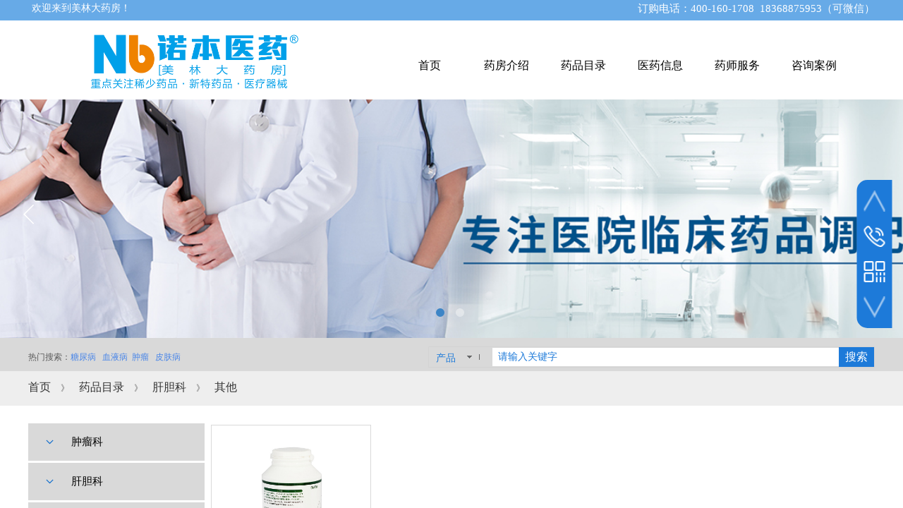

--- FILE ---
content_type: text/html; charset=utf-8
request_url: http://mldyf.com/page85?product_category=27
body_size: 30233
content:
<!DOCTYPE html PUBLIC "-//W3C//DTD XHTML 1.0 Transitional//EN" "http://www.w3.org/TR/xhtml1/DTD/xhtml1-transitional.dtd">
<html xmlns="http://www.w3.org/1999/xhtml" lang="zh-Hans" >
	<head>
		<meta http-equiv="X-UA-Compatible" content="IE=Edge,chrome=1" />
	<meta name="viewport" content="width=1200" />	<meta http-equiv="Content-Type" content="text/html; charset=utf-8" />
		<meta name="format-detection" content="telephone=no" />
	     <meta http-equiv="Cache-Control" content="no-transform"/> 
     <meta http-equiv="Cache-Control" content="no-siteapp"/>
	<title>诺本医药（杭州美林大药房）</title>
	<meta name="keywords"  content="诺本医药  " />
	<meta name="description" content="诺本医药 " />
    
                
			<link rel="shortcut icon" href="http://static.websiteonline.cn/website/template/default/images/favicon.ico" type="image/x-icon" />
	<link rel="Bookmark" href="http://static.websiteonline.cn/website/template/default/images/favicon.ico" />
		

		<link href="http://static.websiteonline.cn/website/template/default/css/default.css?v=17534100" rel="stylesheet" type="text/css" />
<link href="http://mldyf.com/template/default/css/font/font.css?v=15750090" rel="stylesheet" type="text/css" />
<link href="http://mldyf.com/template/default/css/wpassword/iconfont.css?v=17496248" rel="stylesheet" type="text/css" />
<link href="http://static.websiteonline.cn/website/plugin/title/css/title.css?v=17083134" rel="stylesheet" type="text/css" />
<link href="http://static.websiteonline.cn/website/plugin/media/css/media.css?v=14986308" rel="stylesheet" type="text/css" />
<link href="http://static.websiteonline.cn/website/plugin/unslider/css/unslider.css?v=16086236" rel="stylesheet" type="text/css" />
<link href="http://static.websiteonline.cn/website/plugin/sitesearch/css/sitesearch.css?v=16861948" rel="stylesheet" type="text/css" />
<link href="http://static.websiteonline.cn/website/plugin/breadcrumb/css/breadcrumb.css?v=16086008" rel="stylesheet" type="text/css" />
<link href="http://static.websiteonline.cn/website/plugin/sidebar/css/sidebar.css?v=16860282" rel="stylesheet" type="text/css" />
<link href="http://static.websiteonline.cn/website/plugin/product_category/css/product_category.css?v=14986308" rel="stylesheet" type="text/css" />
<style type="text/css">.prop_rotate_angle sup,.prop_rotate_angle .posblk-deg{font-size:11px; color:#CDCDCD; font-weight:normal; font-style:normal; }ins#qiao-wrap{height:0;} #qiao-wrap{display:block;}
</style> 
</head>
<body  >
<input type="hidden" value="3" name="_user_level_val" />
								<script type="text/javascript" language="javascript" src="http://static.websiteonline.cn/website/script/??libsjq.js,jquery.custom.js,jquery.lazyload.js,jquery.rotateutility.js,lab.js,wopop_all.js,jquery.cookie.js,jquery.simplemodal.js,fullcollumn.js,objectFitPolyfill.min.js,ierotate.js,effects/velocity.js,effects/velocity.ui.js,effects/effects.js,fullpagescroll.js,common.js,heightAdapt.js?v=17573096"></script>
<script type="text/javascript" language="javascript" src="http://static.websiteonline.cn/website/plugin/??new_navigation/js/overall.js,new_navigation/styles/hs12/init.js,media/js/init.js,unslider/js/init.js,sitesearch/js/init.js,breadcrumb/js/init.js,product_category/js/overall.js,article_list/js/init.js?v=17636160"></script>
	<script type="text/javascript" language="javascript">
    			var webmodel = {};
	        
    wp_pages_global_func($.extend({
        'isedit': '0',
        'islogin': '0',
        'domain': 'pmo7bf6ef',
        'p_rooturl': 'http://mldyf.com',
        'static_rooturl': 'http://static.websiteonline.cn/website',
        'interface_locale': "zh_CN",
        'dev_mode': "0",
        'getsession': ''
    }, {"phpsessionid":"","punyurl":"http:\/\/mldyf.com","curr_locale":"zh_CN","mscript_name":"","converted":false}));
    
	</script>

<link href="http://mldyf.com/2423bb40a6a0aebef62d6b8f16d69c2f.cssx" rel="stylesheet" /><div id="page_set_css">
</div><input type="hidden" id="page_id" name="page_id" value="85" rpid="85">
<div id="scroll_container" class="scroll_contain" style="">
	    	<div id="scroll_container_bg" style="background-repeat:repeat-x;">&nbsp;</div>
<script>
initScrollcontainerHeight();	
</script>
     <div id="overflow_canvas_container">        <div id="canvas" style=" margin: 0 auto;width:1200px;background-repeat:repeat-y;background-position:center top;height:1814px">
    <div id="layerB5AB4C2A9BF292239B1A65B525D4F71B" class="full_column"  infixed='1'  style="width:1200px;position:absolute;top:0px;height:141px;z-index:101;">
    <div class="full_width " style="position:absolute;height:141px;background-color:#ffffff;background:;">		
    </div>
			<div class="full_content" style="width:1200px; position:absolute;left:0;top:0;margin-left: 0px;;height:141px;">
								<div id='layer19397C7E25B6C279A8B4949C6C138C71' type='new_navigation'  class='cstlayer' style='left: 514px; top: 53px; position: absolute; z-index: 101; width: 680px; height: 80px; '  mid=""  fatherid='layerB5AB4C2A9BF292239B1A65B525D4F71B'    deg='0'><div class="wp-new_navigation_content" style="border-color: transparent; border-width: 0px; width: 680px; border-style: solid; padding: 0px; display: block; overflow: visible; height: auto;;display:block;overflow:hidden;height:0px;" type="0">
<script type="text/javascript"> 
		
		$("#layer19397C7E25B6C279A8B4949C6C138C71").data("m_show", '');
	</script>
<div skin="hs12" class="nav1 menu_hs12" ishorizon="1" colorstyle="red" direction="0" more="更多" moreshow="0" morecolor="darkorange" hover="0" hover_scr="0" submethod="0" umenu="0" dmenu="0" sethomeurl="http://mldyf.com/page1" smcenter="0">
		<ul id="nav_layer19397C7E25B6C279A8B4949C6C138C71" class="navigation"  style="width:auto;"  >
		<li style="z-index:2;"  class="wp_subtop"  pid="1" ><a  class="  "  href="http://mldyf.com">首页</a></li><li style="z-index:2;"  class="wp_subtop"  pid="84" ><a  class="  "  href="http://mldyf.com/page84">药房介绍</a></li><li style="z-index:2;"  class="wp_subtop"  pid="85" ><a  class="  "  href="http://mldyf.com/page85">药品目录</a></li><li style="z-index:2;"  class="wp_subtop"  pid="86" ><a  class=" sub "  href="http://mldyf.com/page86">医药信息</a><ul style="z-index:2;"><li style="z-index:3;"  class=""  pid=0 ><a  class="  "  href="http://mldyf.com/page103">最新进展</a></li><li style="z-index:3;"  class=""  pid=0 ><a  class="  "  href="http://mldyf.com/page104">医药科普</a></li><li style="z-index:3;"  class=""  pid=0 ><a  class="  "  href="http://mldyf.com/page105">药品专题</a></li></ul></li><li style="z-index:2;"  class="wp_subtop"  pid="87" ><a  class="  "  href="http://mldyf.com/page87">药师服务</a></li><li style="z-index:2;"  class="wp_subtop"  pid="101" ><a  class=" sub "  href="http://mldyf.com/page101">咨询案例</a><ul style="z-index:2;"><li style="z-index:3;"  class=""  pid=0 ><a  class="  "  href="http://mldyf.com/page106">肝病用药咨询</a></li><li style="z-index:3;"  class=""  pid=0 ><a  class="  "  href="http://mldyf.com/page107">化疗辅助咨询</a></li><li style="z-index:3;"  class=""  pid=0 ><a  class="  "  href="http://mldyf.com/page108">睡眠障碍咨询</a></li><li style="z-index:3;"  class=""  pid=0 ><a  class="  "  href="http://mldyf.com/page109">其他咨询</a></li></ul></li>	</ul>
</div>

<script type="text/javascript"> 
				$("#layer19397C7E25B6C279A8B4949C6C138C71").data("datasty_", '@charset "utf-8";  #nav_layer19397C7E25B6C279A8B4949C6C138C71,#nav_layer19397C7E25B6C279A8B4949C6C138C71 ul,#nav_layer19397C7E25B6C279A8B4949C6C138C71 li{list-style-type:none; margin:0px; padding:0px; border:thin none;}  #nav_layer19397C7E25B6C279A8B4949C6C138C71 {position:relative;padding-left:20px;background-image:url(http://static.websiteonline.cn/website/plugin/new_navigation/styles/hs12/nav_04_01_m0sL.jpg);background-repeat:repeat;background-position:top left;background-color:transparent;height:53px;-moz-border-radius:5px; -webkit-border-radius:5px; border-radius:5px;behavior: url(script/pie.htc);}  #nav_layer19397C7E25B6C279A8B4949C6C138C71 li.wp_subtop{padding-left:5px;padding-right:5px;text-align:center;height:53px;line-height:53px;position:relative;float:left; width:144px;padding-bottom:0px;background-image:none;background-color:transparent;background-repeat:no-repeat;background-position:right top;}  #nav_layer19397C7E25B6C279A8B4949C6C138C71 li.wp_subtop:hover{padding-left:5px;padding-right:5px;height:53px;line-height:53px;width:144px;text-align:center;background-image: url(http://static.websiteonline.cn/website/plugin/new_navigation/styles/hs12/nav_04_02_9XWW.jpg);background-repeat:no-repeat;background-color:transparent;background-position:top center;}  #nav_layer19397C7E25B6C279A8B4949C6C138C71 li.wp_subtop>a{white-space: nowrap;font-style:normal;font-weight:normal;font-family:arial;font-size:14px;display: block; padding: 0px; color:#ffffff; text-align:center; text-decoration: none;overflow:hidden;}  #nav_layer19397C7E25B6C279A8B4949C6C138C71 li.wp_subtop>a:hover{color:#fff; text-decoration: none;font-size:14px;font-style:normal;font-weight:normal;font-family:arial;color:#ffffff;text-align:center;}  #nav_layer19397C7E25B6C279A8B4949C6C138C71 ul {position:absolute;left:0px; display:none; background-color:transparent;margin-left:0px;}  #nav_layer19397C7E25B6C279A8B4949C6C138C71 ul li {padding-left:40px;padding-right:36px;text-align:left;position:relative; float: left;padding-bottom:0px;background-image:url(http://static.websiteonline.cn/website/plugin/new_navigation/styles/hs12/san_13_nnxI.png);background-color:#de3226;height:35px;line-height:35px;background-position:center left;background-repeat:no-repeat;}  #nav_layer19397C7E25B6C279A8B4949C6C138C71 ul li:hover{text-align:left;background-image:url(http://static.websiteonline.cn/website/plugin/new_navigation/styles/hs12/san_13_nnxI.png); background-color:#bf1c13;height:35px;line-height:35px;background-position:center left;background-repeat:no-repeat;}  #nav_layer19397C7E25B6C279A8B4949C6C138C71 ul li a {position:relative;bottom:2px;text-align:left;color:#fff;font-size:12px;font-family:arial;text-align:center;font-style:normal;font-weight:normal;white-space:nowrap;}  #nav_layer19397C7E25B6C279A8B4949C6C138C71 ul li a:hover{text-align:left;color:#fff;font-size:12px;font-family:arial;text-align:center;font-style:normal;font-weight:normal;}  #nav_layer19397C7E25B6C279A8B4949C6C138C71 ul ul {position:absolute;margin-left:120px;margin-top:-25px;display: none;}  #nav_layer19397C7E25B6C279A8B4949C6C138C71  .ddli {display:none;clear:both;position: absolute;border-bottom: 1px solid rgb(224, 224, 224);box-shadow: 0px 3px 4px rgba(0, 0, 0, 0.18);padding:10px; text-align:left;background-color:#ffffff;}');
		$("#layer19397C7E25B6C279A8B4949C6C138C71").data("datastys_", '#nav_layer19397C7E25B6C279A8B4949C6C138C71{background-color:transparent;} #nav_layer19397C7E25B6C279A8B4949C6C138C71{background-image:url(http://static.websiteonline.cn/website/plugin/new_navigation/view/images/png_bg.png);} #nav_layer19397C7E25B6C279A8B4949C6C138C71{background:;}   #nav_layer19397C7E25B6C279A8B4949C6C138C71 li.wp_subtop>a{font-family:Microsoft YaHei;}  #nav_layer19397C7E25B6C279A8B4949C6C138C71 li.wp_subtop>a{font-size:16px;}               #nav_layer19397C7E25B6C279A8B4949C6C138C71 li.wp_subtop:hover{background-image:url(http://static.websiteonline.cn/website/plugin/new_navigation/view/images/png_bg.png);}  #nav_layer19397C7E25B6C279A8B4949C6C138C71 li.wp_subtop>a:hover{font-family:Microsoft YaHei;}    #nav_layer19397C7E25B6C279A8B4949C6C138C71 li.wp_subtop>a:hover{font-size:16px;}     #nav_layer19397C7E25B6C279A8B4949C6C138C71 li.wp_subtop:hover{background:transparent;} #nav_layer19397C7E25B6C279A8B4949C6C138C71 li.wp_subtop:hover{background-color:#3d85c6;}                                                                       #nav_layer19397C7E25B6C279A8B4949C6C138C71{height:80px;} #nav_layer19397C7E25B6C279A8B4949C6C138C71{border-radius:0px;behavior: url(script/pie.htc);} #nav_layer19397C7E25B6C279A8B4949C6C138C71 li.wp_subtop{width:100px;} #nav_layer19397C7E25B6C279A8B4949C6C138C71 li.wp_subtop{height:80px;} #nav_layer19397C7E25B6C279A8B4949C6C138C71 li.wp_subtop{line-height:80px;} #nav_layer19397C7E25B6C279A8B4949C6C138C71 li.wp_subtop:hover{width:100px;} #nav_layer19397C7E25B6C279A8B4949C6C138C71 li.wp_subtop:hover{height:80px;} #nav_layer19397C7E25B6C279A8B4949C6C138C71 li.wp_subtop:hover{line-height:80px;} #nav_layer19397C7E25B6C279A8B4949C6C138C71 li.wp_subtop>a{color:#000000;} #nav_layer19397C7E25B6C279A8B4949C6C138C71 ul li{background:transparent;} #nav_layer19397C7E25B6C279A8B4949C6C138C71 ul li{background-color:#3d85c6;} #nav_layer19397C7E25B6C279A8B4949C6C138C71 ul li a{font-family:Microsoft YaHei;}  #nav_layer19397C7E25B6C279A8B4949C6C138C71 ul li a{font-size:14px;} #nav_layer19397C7E25B6C279A8B4949C6C138C71 ul li{height:40px;} #nav_layer19397C7E25B6C279A8B4949C6C138C71 ul li{line-height:40px;} #nav_layer19397C7E25B6C279A8B4949C6C138C71 ul li a:hover{font-family:Microsoft YaHei;} #nav_layer19397C7E25B6C279A8B4949C6C138C71 ul li:hover{height:40px;} #nav_layer19397C7E25B6C279A8B4949C6C138C71 ul li:hover{line-height:40px;}  #nav_layer19397C7E25B6C279A8B4949C6C138C71 ul li a:hover{font-size:14px;} #nav_layer19397C7E25B6C279A8B4949C6C138C71 ul li:hover{background:transparent;} #nav_layer19397C7E25B6C279A8B4949C6C138C71 ul li:hover{background-color:#073763;}');
	
		</script>

<script type="text/javascript">
function wp_get_navstyle(layer_id,key){
		var navStyle = $.trim($("#"+layer_id).data(key));
		return navStyle;	
	
}	
richtxt('layer19397C7E25B6C279A8B4949C6C138C71');
</script><script type="text/javascript">
layer_new_navigation_hs12_func({"isedit":false,"layer_id":"layer19397C7E25B6C279A8B4949C6C138C71","menustyle":"hs12"});

</script></div>
<script type="text/javascript">
 $(function(){
	layer_new_navigation_content_func({"isedit":false,"layer_id":"layer19397C7E25B6C279A8B4949C6C138C71","menustyle":"hs12","addopts":{"border-right-color":"#000000","padding-left":"0"}});
});
</script>

</div><script>				 $('#layer19397C7E25B6C279A8B4949C6C138C71').triggerHandler('layer_ready');</script><div id="layerE225BFCA7EE8A1B36FCD514E8613C686" class="full_column"   fatherid='layerB5AB4C2A9BF292239B1A65B525D4F71B'  style="width:1200px;position:absolute;top:-2px;height:31px;z-index:100;">
    <div class="full_width " style="position:absolute;height:31px;background-color:#67aae7;background:;">		
    </div>
			<div class="full_content" style="width:1200px; position:absolute;left:0;top:0;margin-left: 0px;;height:31px;">
								<div id='layer7AAAE36848F5A1D212672D5E985BE37B' type='title'  class='cstlayer' style='left: 5px; top: 4px; position: absolute; z-index: 107; width: 152px; height: 22px; '  mid=""  fatherid='layerE225BFCA7EE8A1B36FCD514E8613C686'    deg='0'><div class="wp-title_content" style="overflow-wrap: break-word; padding: 0px; border-color: transparent; border-width: 0px; height: 22px; width: 152px; display: block;"><span style="font-family: &quot;Microsoft YaHei&quot;; color: rgb(255, 255, 255); font-size: 14px;">欢迎来到美林大药房！</span></div>
<script type="text/javascript">
$(function(){
	$('.wp-title_content').each(function(){
		if($(this).find('div').attr('align')=='justify'){
			$(this).find('div').css({'text-justify':'inter-ideograph','text-align':'justify'});
		}
	})	
})
</script>

</div><script>				 $('#layer7AAAE36848F5A1D212672D5E985BE37B').triggerHandler('layer_ready');</script><div id='layerBB579D1C2E5A7B973194819C9CDAB339' type='title'  class='cstlayer' style='left: 751px; top: 4px; position: absolute; z-index: 108; width: 449px; height: 31px; '  mid=""  fatherid='layerE225BFCA7EE8A1B36FCD514E8613C686'    deg='0'><div class="wp-title_content" style="overflow-wrap: break-word; padding: 0px; border-color: transparent; border-width: 0px; height: 31px; width: 449px; display: block;"><p class="MsoNormal" style="text-align: right; color: rgb(0, 0, 0); font-size: medium;"><span style="font-family: 宋体; font-size: 10.5pt;"><span style="font-family: &quot;Microsoft YaHei&quot;; font-size: 15px; color: rgb(255, 255, 255);">订购电话：400-160-1708 &nbsp;18368875953</span><font face="宋体"><span style="font-family: &quot;Microsoft YaHei&quot;; font-size: 15px; color: rgb(255, 255, 255);">（可微信）</span><span style="font-family: &quot;Microsoft YaHei&quot;; font-size: 15px; color: rgb(255, 255, 255);">​</span></font></span></p></div>

</div><script>				 $('#layerBB579D1C2E5A7B973194819C9CDAB339').triggerHandler('layer_ready');</script>                                
                                <div class="fullcontent_opacity" style="width: 100%;height: 100%;position: absolute;left: 0;right: 0;top: 0;display:none;"></div>
			</div>
</div>
<script>
        $(".content_copen").live('click',function(){
        $(this).closest(".full_column").hide();
    });
	var $fullwidth=$('#layerE225BFCA7EE8A1B36FCD514E8613C686 .full_width');
	$fullwidth.css({left:0-$('#canvas').offset().left+$('#scroll_container').offset().left-$('#scroll_container').scrollLeft()-$.parseInteger($('#canvas').css("borderLeftWidth")),width:$('#scroll_container_bg').width()});
	$(function () {
				var videoParams={"id":"layerE225BFCA7EE8A1B36FCD514E8613C686","bgauto":null,"ctauto":null,"bVideouse":null,"cVideouse":null,"bgvHeight":null,"bgvWidth":null};
		fullcolumn_bgvideo_init_func(videoParams);
                var bgHoverParams={"full":{"hover":null,"opacity":null,"bg":"#67aae7","id":"layerE225BFCA7EE8A1B36FCD514E8613C686","bgopacity":null,"zindextopcolorset":""},"full_con":{"hover":null,"opacity":null,"bg":null,"id":"layerE225BFCA7EE8A1B36FCD514E8613C686","bgopacity":null}};
		fullcolumn_HoverInit(bgHoverParams);
        });
</script>


<div id='layerFA3C137EFEB3C8F46180D95188BBE94F' type='media'  class='cstlayer' style='left: 29px; top: 39px; position: absolute; z-index: 102; width: 416px; height: 96px; '  mid=""  fatherid='layerB5AB4C2A9BF292239B1A65B525D4F71B'    deg='0'><script>
create_pc_media_set_pic('layerFA3C137EFEB3C8F46180D95188BBE94F',false);
</script>
<div class="wp-media_content"  style="overflow: hidden; width: 416px; height: 96px; border-width: 0px; border-style: solid; padding: 0px;" type="0">
<div class="img_over"  style='overflow: hidden; border-color: transparent; border-width: 0px; position: relative; width: 416px; height: 96px;'>

<div class="imgloading" style="z-index:100;"> </div>
<img  id="wp-media-image_layerFA3C137EFEB3C8F46180D95188BBE94F" onerror="set_thumb_layerFA3C137EFEB3C8F46180D95188BBE94F(this);" onload="set_thumb_layerFA3C137EFEB3C8F46180D95188BBE94F(this);" class="paragraph_image"  type="zoom" src="http://pmo7bf6ef.pic45.websiteonline.cn/upload/i39b.png" style="width: 416px; height: auto; top: -10px; left: 0px; position: relative;;" />
</div>

</div>
<script>
(function(){
		layer_media_init_func('layerFA3C137EFEB3C8F46180D95188BBE94F',{"isedit":false,"has_effects":false});
})()
</script>
</div><script>				 $('#layerFA3C137EFEB3C8F46180D95188BBE94F').triggerHandler('layer_ready');</script>                                
                                <div class="fullcontent_opacity" style="width: 100%;height: 100%;position: absolute;left: 0;right: 0;top: 0;display:none;"></div>
			</div>
</div>
<script>
        $(".content_copen").live('click',function(){
        $(this).closest(".full_column").hide();
    });
	var $fullwidth=$('#layerB5AB4C2A9BF292239B1A65B525D4F71B .full_width');
	$fullwidth.css({left:0-$('#canvas').offset().left+$('#scroll_container').offset().left-$('#scroll_container').scrollLeft()-$.parseInteger($('#canvas').css("borderLeftWidth")),width:$('#scroll_container_bg').width()});
	$(function () {
				var videoParams={"id":"layerB5AB4C2A9BF292239B1A65B525D4F71B","bgauto":null,"ctauto":null,"bVideouse":null,"cVideouse":null,"bgvHeight":null,"bgvWidth":null};
		fullcolumn_bgvideo_init_func(videoParams);
                var bgHoverParams={"full":{"hover":null,"opacity":null,"bg":"#ffffff","id":"layerB5AB4C2A9BF292239B1A65B525D4F71B","bgopacity":null,"zindextopcolorset":""},"full_con":{"hover":null,"opacity":null,"bg":null,"id":"layerB5AB4C2A9BF292239B1A65B525D4F71B","bgopacity":null}};
		fullcolumn_HoverInit(bgHoverParams);
        });
</script>


<div id='layerB1085488F0F10FC02A49DE711DF7F0C6' type='unslider'  class='cstlayer' style='left: 0px; top: 129px; position: absolute; z-index: 111; width: 1200px; height: 350px; '  mid=""    deg='0'><style>
#layerB1085488F0F10FC02A49DE711DF7F0C6html5zoo-1{
	margin:0 auto;
}
</style>
<div id="layerB1085488F0F10FC02A49DE711DF7F0C6_content" class="wp-unslider_content" style="overflow: hidden; border: none; left: -351.5px; width: 1903px; height: 350px; position: absolute;">
<script type="text/javascript">
	 
</script>

<!-- loop star -->
<div id="layerB1085488F0F10FC02A49DE711DF7F0C6html5zoo-1">
    <ul class="html5zoo-slides" style="display:none;">
  
        <li><img alt="" src="http://pmo7bf6ef.pic45.websiteonline.cn/upload/jim8.jpg" class="html5lightbox" /></a></li>
  
        <li><img alt="" src="http://pmo7bf6ef.pic45.websiteonline.cn/upload/4fb1.jpg" class="html5lightbox" /></a></li>
    </ul>
</div>
<!-- loop end -->

<script language="javascript">
(function(){
		var layerparams={"layerid":"layerB1085488F0F10FC02A49DE711DF7F0C6","pstyle":"none","plborder_size":null,"interval":3000,"autoplays":"true","title_size":40,"title_family":"SimSun","title_color":"#fff","easing":"all","show_title":"1","show_nav":"1","navigation_style":"01","navbg_hover_color":"#3d85c6","nav_margin_bottom_size":"25","nav_arrow":"1","arrow_left":"template\/default\/images\/left_arrow.png","arrow_right":"template\/default\/images\/right_arrow.png","nav_margin_left_size":"25","nav_margin_right_size":"25","skin":"02","default_show":"1","hover_show":"0","pauseonmouseover":"1","nav_arrow_w_size":"32","nav_arrow_h_size":"32","iconstyle":"01","nav_height_size":"2","wsize":null,"editMode":false,"unslideradapt":null};
	layer_unslider_init_func(layerparams);
})()  
</script>
</div>
</div><script>				 $('#layerB1085488F0F10FC02A49DE711DF7F0C6').triggerHandler('layer_ready');</script><div id="layer2DBC1D555347905C42906661CC8DFE3A" class="full_column"   style="width:1200px;position:absolute;top:477px;height:51px;z-index:100;">
    <div class="full_width " style="position:absolute;height:51px;background-color:#d9d9d9;background:;">		
    </div>
			<div class="full_content" style="width:1200px; position:absolute;left:0;top:0;margin-left: 0px;;height:51px;">
								<div id='layer66E1D087DEB685363C84B3A6B90C01A3' type='title'  class='cstlayer' style='left: 0px; top: 21px; position: absolute; z-index: 100; width: 533px; height: 25px; '  mid=""  fatherid='layer2DBC1D555347905C42906661CC8DFE3A'    deg='0'><div class="wp-title_content" style="overflow-wrap: break-word; padding: 0px; border-color: transparent; border-width: 0px; height: 25px; width: 533px; display: block;">热门搜索：<span style="color: rgb(74, 134, 232);">糖尿病&nbsp; &nbsp;血液病&nbsp; 肿瘤&nbsp; &nbsp;皮肤病</span></div>

</div><script>				 $('#layer66E1D087DEB685363C84B3A6B90C01A3').triggerHandler('layer_ready');</script>                                
                                <div class="fullcontent_opacity" style="width: 100%;height: 100%;position: absolute;left: 0;right: 0;top: 0;display:none;"></div>
			</div>
</div>
<script>
        $(".content_copen").live('click',function(){
        $(this).closest(".full_column").hide();
    });
	var $fullwidth=$('#layer2DBC1D555347905C42906661CC8DFE3A .full_width');
	$fullwidth.css({left:0-$('#canvas').offset().left+$('#scroll_container').offset().left-$('#scroll_container').scrollLeft()-$.parseInteger($('#canvas').css("borderLeftWidth")),width:$('#scroll_container_bg').width()});
	$(function () {
				var videoParams={"id":"layer2DBC1D555347905C42906661CC8DFE3A","bgauto":null,"ctauto":null,"bVideouse":null,"cVideouse":null,"bgvHeight":null,"bgvWidth":null};
		fullcolumn_bgvideo_init_func(videoParams);
                var bgHoverParams={"full":{"hover":null,"opacity":null,"bg":"#d9d9d9","id":"layer2DBC1D555347905C42906661CC8DFE3A","bgopacity":null,"zindextopcolorset":""},"full_con":{"hover":null,"opacity":null,"bg":null,"id":"layer2DBC1D555347905C42906661CC8DFE3A","bgopacity":null}};
		fullcolumn_HoverInit(bgHoverParams);
        });
</script>


<div id='layer0B37E6D462A9D0FC30CF24673B8F3054' type='sitesearch'  class='cstlayer' style='left: 567px; top: 491px; position: absolute; z-index: 110; width: 633px; height: 34px; '  mid="layer4F1B51D3765FBFBF896B86EAAFF8726B"    deg='0'><div class="wp-sitesearch_content" style="overflow-wrap: break-word; padding: 0px; border-color: transparent; border-width: 0px; width: 633px; height: 34px; border-style: solid;">
	<div class="wp-sitesearch_container" skin="skin7" type="all" opn="0">
		<script type="text/javascript">
	
</script>

<div class="searchbox">
		<div class="nsearch">
		<div class="type_titledom">
        <div class="type_title">产品</div>
		</div>
		<div class="type_select">
					<div class="type_select_left"></div>
                                        <span>文章</span>
					<div class="type_select_right"></div>
			</div>
	</div>			
		<div class="ninputs">
		<input type="text" class="searchbox_txt" name="keywords" value="请输入关键字" >
		<div class="sright"> <div class="searchbox_btn">搜索</div></div>
		<input type="hidden" name="searchcontent" value="all"/>
	</div>
</div>


<script language="javascript">	
    
$('#layer0B37E6D462A9D0FC30CF24673B8F3054').layer_ready(function(){
	var dom=$("#layer0B37E6D462A9D0FC30CF24673B8F3054");
        var width_xz=0;
	if($.browser.msie && $.browser.version>=9){ width_xz=0;}
        dom.find('.searchbox').css({'width':dom.width()});
        if(dom.find('.type_titledom').length){
			dom.find('.searchbox_txt').css({'width':(dom.width()-dom.find('.searchbox_btn').outerWidth(true)-dom.find('.type_titledom').outerWidth(true)-(dom.find('.searchbox_txt').outerWidth(true)-dom.find('.searchbox_txt').width()) -1 -width_xz)+'px'});
		}else{
			dom.find('.searchbox_txt').css({'width':(dom.width()-dom.find('.searchbox_btn').outerWidth(true)-dom.find('.type_titledom').outerWidth(true)-(dom.find('.searchbox_txt').outerWidth(true)-dom.find('.searchbox_txt').width()) -2 -width_xz)+'px'});
		}
		//key hide show
        dom.find(".searchbox_txt").click(function () {
             if ($(this).val() == "请输入关键字") {
                 $(this).attr("value","");
             }
        });
        dom.find(".searchbox_txt").blur(function () {
            if ($(this).val() == "") {
                $(this).attr('value','请输入关键字')
            }
        });

});

</script>
            <div class="searchtype" style='display:none;' >
			<input type="radio" name="c_layer0B37E6D462A9D0FC30CF24673B8F3054" value="title"  class="catetype"/><span class="s_title">名称</span><input type="radio" name="c_layer0B37E6D462A9D0FC30CF24673B8F3054" value="intro" class="catetype"/><span  class="s_description">描述</span><input type="radio" name="c_layer0B37E6D462A9D0FC30CF24673B8F3054" value="content" class="catetype"/><span  class="s_content">内容</span>		</div>
	</div>

<script language="javascript">
var wp_productsearchcache = null;
$('body').data('wp_searchcache',wp_productsearchcache);
(function(){
var urldata = null;
var param={"layer_id":"layer0B37E6D462A9D0FC30CF24673B8F3054","skin":"skin7","article_page":"100","product_page":"88","payknow_page":-1,"article_pageres":"-1","product_pageres":"-1","openArticleUrl":0,"openPayknowUrl":0,"search_type":0,"sswitch":"1","wordsplist":"0","openProductUrl":0,"search_listNum":"10","extend_content":{"mode":"skins","skin":"skin7","sshinput_txtcolor":"#1d7ad9","sshinput_txtsize":"16","sshinput_txtbold":"normal","sshinputborder_txtcolor":"#D3D3D3","sshinputborder_txtsize":"1","sshbtn_txtsize":"16","sshbtn_txtcolor":"#fff","sshbtn_txtbold":"normal","sshbtn_bgcolor_txtcolor":"#1d7ad9","sshbtn_bgcolor_hover_txtcolor":"#0c67c3","sshinput_txtfamily":"Microsoft YaHei","sshbtn_txtfamily":"Microsoft YaHei","sshkey_txtfamily":"SimSun","ssheight_txtsize":"12","ssbtnheight_txtsize":"12","ssbtnwidth_txtsize":"12","sshbtnborder_txtsize":"12","sshkey_txtsize":"12","sshkeytop_txtsize":"12","sshkeyword_txtsize":"12","sitesearchbuttext":"\u641c\u7d22","ssbeijing_txtcolor":"#ffffff","sshbtnborder_txtcolor":"#5A5A5A","sshkey_txtcolor":"#5A5A5A","sshkey_hover_txtcolor":"#5A5A5A","sshkey_txtbold":"normal","sshbtn_bg_txtcolor":"https:\/\/static.websiteonline.cn\/website\/plugin\/sitesearch\/styles\/skin5\/bg.jpg","sshbtn_bg_hover_txtcolor":"https:\/\/static.websiteonline.cn\/website\/plugin\/sitesearch\/styles\/skin5\/bg0.jpg","sshbtn_bigbg_txtcolor":"https:\/\/static.websiteonline.cn\/website\/plugin\/sitesearch\/styles\/skin6\/bg.jpg"},"sshdefalutshow":"","langs":{"Search Pro":"\u4ea7\u54c1","Search Result":"\u641c\u7d22\u7ed3\u679c\u9875\u9762","Name":"\u540d\u79f0","Description":"\u63cf\u8ff0","Search Art":"\u6587\u7ae0","Search Title":"\u6807\u9898","Search Summary":"\u6458\u8981"},"editmode":0};
var $curlayer = $('#layer0B37E6D462A9D0FC30CF24673B8F3054');
$curlayer.mod_property({"extend_content":{"mode":"skins","skin":"skin7","sshinput_txtcolor":"#1d7ad9","sshinput_txtsize":"16","sshinput_txtbold":"normal","sshinputborder_txtcolor":"#D3D3D3","sshinputborder_txtsize":"1","sshbtn_txtsize":"16","sshbtn_txtcolor":"#fff","sshbtn_txtbold":"normal","sshbtn_bgcolor_txtcolor":"#1d7ad9","sshbtn_bgcolor_hover_txtcolor":"#0c67c3","sshinput_txtfamily":"Microsoft YaHei","sshbtn_txtfamily":"Microsoft YaHei","sshkey_txtfamily":"SimSun","ssheight_txtsize":"12","ssbtnheight_txtsize":"12","ssbtnwidth_txtsize":"12","sshbtnborder_txtsize":"12","sshkey_txtsize":"12","sshkeytop_txtsize":"12","sshkeyword_txtsize":"12","sitesearchbuttext":"\u641c\u7d22","ssbeijing_txtcolor":"#ffffff","sshbtnborder_txtcolor":"#5A5A5A","sshkey_txtcolor":"#5A5A5A","sshkey_hover_txtcolor":"#5A5A5A","sshkey_txtbold":"normal","sshbtn_bg_txtcolor":"https:\/\/static.websiteonline.cn\/website\/plugin\/sitesearch\/styles\/skin5\/bg.jpg","sshbtn_bg_hover_txtcolor":"https:\/\/static.websiteonline.cn\/website\/plugin\/sitesearch\/styles\/skin5\/bg0.jpg","sshbtn_bigbg_txtcolor":"https:\/\/static.websiteonline.cn\/website\/plugin\/sitesearch\/styles\/skin6\/bg.jpg"}});
param['wp_productsearchcache']=wp_productsearchcache;

var searchFlag = 4;

layer_sitesearch_init_func(param,urldata,searchFlag);
})()
</script>
</div>
</div><script>				 $('#layer0B37E6D462A9D0FC30CF24673B8F3054').triggerHandler('layer_ready');</script><div id="layer030905AE35127C495BE08876B08FF5C3" class="full_column"   style="width:1200px;position:absolute;top:526px;height:49px;z-index:105;">
    <div class="full_width " style="position:absolute;height:49px;background-color:#eeeeee;background:;">		
    </div>
			<div class="full_content" style="width:1200px; position:absolute;left:0;top:0;margin-left: 0px;;height:49px;">
								<div id='layer378A101094FD74570D4DEF4BC9E0CA16' type='breadcrumb'  class='cstlayer' style='left: 0px; top: 15px; position: absolute; z-index: 111; width: 1200px; height: 23px; '  mid=""  fatherid='layer030905AE35127C495BE08876B08FF5C3'    deg='0'><div class="wp-breadcrumb_content" style="width: 1200px; height: 23px;" ShowCpage="1" >
<div class='breadcrumb_plugin'>

<span class="breadcrumbtext" gzdata="gzorder"><a href="http://mldyf.com/" style="line-height:100%; font-size: 16px; font-family: Microsoft YaHei;" >首页</a></span>
<span style="line-height:100%; margin-left:11px;margin-right:11px;color:rgb(90, 90, 90);font-size:12px;" class="breadcrumbfuhao">》</span>
<span class="breadcrumbtext"><a href="http://mldyf.com/page85?product_category=5" style="line-height:100%; font-size: 16px; font-family: Microsoft YaHei;" >药品目录</a></span>
<span style="line-height:100%; margin-left:11px;margin-right:11px;color:rgb(90, 90, 90);font-size:12px;" class="breadcrumbfuhao">》</span>
<span class="breadcrumbtext"><a href="http://mldyf.com/page85?product_category=8" style="line-height:100%; font-size: 16px; font-family: Microsoft YaHei;" >肝胆科</a></span>
<span style="line-height:100%; margin-left:11px;margin-right:11px;color:rgb(90, 90, 90);font-size:12px;" class="breadcrumbfuhao">》</span>
<span class="breadcrumbtext"><a href="http://mldyf.com/page85?product_category=27" style="line-height:100%; font-size: 16px; font-family: Microsoft YaHei;" >其他</a></span>
</div>
</div>
<script>
layer_breadcrumb_ready_func('layer378A101094FD74570D4DEF4BC9E0CA16', '');
</script></div><script>				 $('#layer378A101094FD74570D4DEF4BC9E0CA16').triggerHandler('layer_ready');</script>                                
                                <div class="fullcontent_opacity" style="width: 100%;height: 100%;position: absolute;left: 0;right: 0;top: 0;display:none;"></div>
			</div>
</div>
<script>
        $(".content_copen").live('click',function(){
        $(this).closest(".full_column").hide();
    });
	var $fullwidth=$('#layer030905AE35127C495BE08876B08FF5C3 .full_width');
	$fullwidth.css({left:0-$('#canvas').offset().left+$('#scroll_container').offset().left-$('#scroll_container').scrollLeft()-$.parseInteger($('#canvas').css("borderLeftWidth")),width:$('#scroll_container_bg').width()});
	$(function () {
				var videoParams={"id":"layer030905AE35127C495BE08876B08FF5C3","bgauto":null,"ctauto":null,"bVideouse":null,"cVideouse":null,"bgvHeight":null,"bgvWidth":null};
		fullcolumn_bgvideo_init_func(videoParams);
                var bgHoverParams={"full":{"hover":null,"opacity":null,"bg":"#eeeeee","id":"layer030905AE35127C495BE08876B08FF5C3","bgopacity":null,"zindextopcolorset":""},"full_con":{"hover":null,"opacity":null,"bg":null,"id":"layer030905AE35127C495BE08876B08FF5C3","bgopacity":null}};
		fullcolumn_HoverInit(bgHoverParams);
        });
</script>


<div id='layerAADB7496706A863A8924B088E5D19731' type='sidebar'  class='cstlayer' style='left: 867px; top: 595px; position: absolute; z-index: 114; width: 330px; height: 210px; '  mid=""    deg='0'><div class="wp-sidebar_content" style="overflow: hidden; border-color: transparent; border-width: 0px; width: 330px; height: 210px; border-style: solid; padding: 0px;;visibility:hidden">
<!--start-->
<link href="http://static.websiteonline.cn/website/plugin/sidebar/css/sidebar03.css?t=2" rel="stylesheet" type="text/css" />
<link href="http://mldyf.com/plugin/sidebar/images/03/iconfont/iconfont.css" rel="stylesheet" type="text/css" />
<script type="text/javascript">
	
</script>

<script type="text/javascript">
$(function(){
        var celancount= $('.wpsidebar03').length;
	if(!celancount) $("<div class=\"wpsbCustomer_style wpsidebar03\"><div class=\"wpsbCustomer_item sgotop\">\r\n            <img class=\"img_def\" src=\"http:\/\/static.websiteonline.cn\/website\/plugin\/sidebar\/images\/03\/kf_def1.png\">\r\n            <img class=\"img_active\" src=\"http:\/\/static.websiteonline.cn\/website\/plugin\/sidebar\/images\/03\/kf_def1_act.png\">\r\n        <\/div><div class=\"wpsbCustomer_item stel\">\r\n            <img class=\"img_def\" src=\"http:\/\/static.websiteonline.cn\/website\/plugin\/sidebar\/images\/03\/kf_def4.png\">\r\n            <img class=\"img_active\" src=\"http:\/\/static.websiteonline.cn\/website\/plugin\/sidebar\/images\/03\/kf_def4_act.png\">\r\n            <div class=\"wpsCustomer_item_content phonewidth\">\r\n                <p><br><span>400-160-1708<\/span><\/p>\r\n            <\/div>\r\n        <\/div><div class=\"wpsbCustomer_item qrcode\">\r\n            <img class=\"img_def\" src=\"http:\/\/static.websiteonline.cn\/website\/plugin\/sidebar\/images\/03\/kf_def5.png\">\r\n            <img class=\"img_active\" src=\"http:\/\/static.websiteonline.cn\/website\/plugin\/sidebar\/images\/03\/kf_def5_act.png\">\r\n            <div class=\"wpsCustomer_item_content ewmwidth\"><div class=\"ewmwidth_cotent\"><img src=\"http:\/\/pmo7bf6ef.pic45.websiteonline.cn\/upload\/hl7m.jpg\"><p>\u54a8\u8be2\u8bf7\u626b\u7801<\/p><\/div><\/div>\r\n            <\/div><div class=\"wpsbCustomer_item gobottom\">\r\n            <img class=\"img_def\" src=\"http:\/\/static.websiteonline.cn\/website\/plugin\/sidebar\/images\/03\/kf_def7.png\">\r\n            <img class=\"img_active\" src=\"http:\/\/static.websiteonline.cn\/website\/plugin\/sidebar\/images\/03\/kf_def7_act.png\">\r\n        <\/div><\/div>").appendTo('body');         //showjs
            $('.wpsidebar03 .smember img.img_active').click(function () {
		sidebar_cart_colse();
                if(3>3){
                    wp_shoppingCart_1(parseToURL('wp_user_manage','user_manage'),{title:'',width:1000,height:560});
                    return false;
                }
		$LAB.script("http://static.websiteonline.cn/website/script/datepicker/custom_dialog.js").wait(function(){
			show_custom_panel(parseToURL('userlogin','login_dialog'),{
				title:'登录',overlay:true,id:'wp_sidebar_dialog_login'
			});
		});
    });
    $('.wpsidebar03 .scart img.img_active').click(function () {
		remove_login();
        $('.rm_bz,.rm_kf').stop().animate({ right: '-291px' }, 10);
        $LAB.script("http://static.websiteonline.cn/website/plugin/shopping_cart/js/shopping_cart_browser.js").wait(function(){
        wp_shoppingCart(parseToURL("shopping_cart","showItems"),{
                title:"购物车",
                width: 791,
                top:60
        });
        });
    });
    
    $('.wpsidebar03 a.custom').hover(function(){
        var def=$(this).find("img").attr("data-over");
			$(this).find("img").attr("src",def)
    },function(){
        var hov=$(this).find("img").attr("data-out");
			$(this).find("img").attr("src",hov);
    })

    if($('#layerAADB7496706A863A8924B088E5D19731 .ewmwidth').children.length){
       if($('.wpsidebar03 .wpsCustomer_item_content.ewmwidth .ewmwidth_cotent').length>1){
           $('.wpsidebar03 .wpsCustomer_item_content.ewmwidth').css('top','-402%')
       }
    }
    function remove_login(){
		$('#wp_sidebar_dialog_login,#wp-floatpanel_overlay').remove();
    };
    function sidebar_cart_colse(){
		$('#shopping_cart-items,#wp-floatpanel_overlay').remove();
    };
    //左侧参数
    $.sidebar_aleft = '';
    $.sidebar_pathimg = 'http://static.websiteonline.cn/website/plugin/sidebar/images/03/';
    $.sidebar_menuclolr = '#1d7ad9';
    $.sidebar_linkstr = $.parseJSON('{"help":{"linkurl":"","target":""},"message":{"linkurl":"","target":""}}');
});
</script>
<script src="http://static.websiteonline.cn/website/plugin/sidebar/js/rightmenu.js?v=5" type="text/javascript"></script>

<!--右侧菜单end-->
<!--end-->
</div>
<script language="javascript">
(function(window){
           $('#layerAADB7496706A863A8924B088E5D19731').hide();
        if(!window.wp_shoppingCart_1){
          function wp_shoppingCart_1(load_url,option){
                $LAB
                .script("http://static.websiteonline.cn/website/script/usermanagepc/usermanage.js")
                .wait(function(){
                      wp_openManageDialog(load_url,option);
                 });
          }
          window.wp_shoppingCart_1 = wp_shoppingCart_1;
     }
})(window);
</script></div><script>				 $('#layerAADB7496706A863A8924B088E5D19731').triggerHandler('layer_ready');</script><div id='layer58B4C9C195A0F825DF79861DA639787A' type='product_category'  class='cstlayer' style='left: 0px; top: 600px; position: absolute; z-index: 103; width: 256px; height: 616px; '  mid=""    deg='0'><script type="text/javascript">

function wp_showdefaultHoverCss(layer_id){
	var layertype=$('#'+layer_id).attr('type');
	if(layertype && window['wp_showdefaultHoverCss_'+layertype]){
		return window['wp_showdefaultHoverCss_'+layertype](layer_id);
	}
	return false;
}

function wp_showdefaultHoverCss_product_category(layer_id)
{
	var plugin_name=$("#"+layer_id).attr('type');
	var hover=$("#"+layer_id).find('.nav1').attr('hover');
	var skinname=$("#"+layer_id).find('.nav1').attr('skin');
    var hover_set = $("#"+layer_id).find('.nav1').attr('hover_set');
    var pro_cateid = $("#"+layer_id).find('.nav1').attr('pro_cateid');
	if(skinname=='vertical_vs10_1'){
		return;
	}
    if(hover!=1){
        return;
    }
    if(hover == 1 && hover_set == 2 && !pro_cateid){
        return;
    }

	wp_getdefaultHoverCss(layer_id);
	var n=0;
	
	if(plugin_name=='new_navigation'){
		var page_id=$("#page_id").val();
                var rootpid=$("#page_id").attr("rpid")*1;
	}else{
		var page_id=$('#'+layer_id+'').find(".default_pid").html();
		if(page_id==0 || page_id.length==0){
			page_id=$('#nav_'+layer_id+'').children('li:first').attr('pid');	
		}
	}
 
	$('#nav_'+layer_id+'').children('li').each(function(){
		var type_pid=$(this).attr('pid');		
		if(type_pid==page_id){
			$(this).addClass("lihover").children('a').addClass("ahover");
 
		}else if(type_pid==rootpid){
                    $(this).addClass("lihover").children('a').addClass("ahover");
 
           }
 
		if(window.location.href == $(this).find("a").attr("href") || window.location.href == $(this).find("a").attr("href")+"&brd=1"){  $(this).addClass("lihover").children('a').addClass("ahover"); }
		n++;
	});
	
	if(!$('#nav_'+layer_id+'').children('li.lihover').length){
		$('#nav_'+layer_id+' ul').children('li').each(function(){
			var lochref=window.location.href.replace(/^https?:/,'').replace(/&brd=1$/,'');
			var subahref= $(this).find('a').attr("href").replace(/^https?:/,'').replace(/&brd=1$/,'');
			if(lochref == subahref || lochref ==subahref+"&brd=1"){ 
				$(this).parents(".wp_subtop").addClass("lihover").children('a').addClass("ahover"); 
				return;
			}
		})
	}
 
	if(hover==1){        
		if($('#nav_'+layer_id+'').children('li').children('a.ahover').length<1){
			$('#nav_'+layer_id+'').children('li:first').addClass("lihover").children('a').addClass("ahover");
		} 	 
	}
}
var wp_showdefaultHoverCss_layer58B4C9C195A0F825DF79861DA639787A=wp_showdefaultHoverCss;
function wp_addMoreButton(layer_id){
	var layertype=$('#'+layer_id).attr('type');
	if(layertype && window['wp_addMoreButton_'+layertype]){
		return window['wp_addMoreButton_'+layertype](layer_id);
	}
	return false;
}
function wp_addMoreButton_product_category(layer_id)
{
	var firstLiTop = 0;
	var hasMore = false;
	$('#nav_'+layer_id).children('li.wp_subtop').each(function(i){
		if(i == 0) {firstLiTop = $(this).offset().top;return true;}	
		if($(this).offset().top > firstLiTop)
		{
			$('#'+layer_id).data('hasMore','yes');//配置逻辑获取
			var more = $.trim($('#'+layer_id).children('.wp-product_category_content').children('.nav1').attr('more'));
			var doms = $(this).prev().prev().nextAll().clone();
			var objA = $(this).prev().children('a');
			if(objA.children('span').length > 0) objA.children('span').html(more);
			else objA.html(more);

			if(objA.hasClass('sub'))
			{
				objA.next('ul').empty();
				doms.appendTo(objA.next('ul'));
			}
			else
			{
				objA.after('<ul></ul>');
				doms.appendTo(objA.next('ul'));
				objA.addClass('sub');
			}
				
			$(this).prev().nextAll().remove();
			objA.next('ul').children('li').removeClass('wp_subtop');
			hasMore = true;

			objA.attr('href','javascript:void(0);');
			
			//点击"更多"弹出全站导航
			if($("#"+layer_id).find('.nav1').attr('moreshow') == 1)
			{
				objA.click(function (e){
					$('#'+layer_id).find('#basic-modal-content_'+layer_id).modal({
						containerId:'wp-product_category-simplemodal-container_'+layer_id,
						zIndex:9999,
						close:false,
						onOpen:function(dialog){
							dialog.overlay.fadeIn('slow', function(){
								dialog.container.slideDown('slow',function(){
									dialog.data.fadeIn('slow','swing',function(){
										$('.wp_menus').not('.wp_thirdmenu0').each(function(){
											var left = $(this).parent().parent().children('a').eq(0).outerWidth()+5;
											$(this).css({position:'relative',left:left+'px'});
										});
									});
								});
							});
						},
						onClose:function(dialog){
							dialog.data.fadeOut('slow',function (){
								dialog.container.slideUp('slow', function () {
									dialog.overlay.fadeOut('slow', function () {
										$.modal.close();
									});
								});
							});
						}
					});
					return false;
				});
			}
			return false;
		}
	});
	if(!hasMore) $('#'+layer_id).data('hasMore','no');
	wp_showdefaultHoverCss(layer_id);
}

//编辑模式水平拖动动态刷新修改More按钮
function wp_updateMoreButton(layer_id)
{
	var $layer = $('#'+layer_id);
	var $nav1 = $layer.children('.wp-product_category_content').children('.nav1');
	var tmp_css = $.trim($("#datastys_"+layer_id).text());
	var tmp_cssa = $.trim($("#datasty_"+layer_id).text());
	$.post(parseToURL("product_category","refreshNavigator",{menustyle:$.trim($nav1.attr('skin')),saveCss:'yes',page_id:$("#page_id").val(),blockid:layer_id,typeval:$.trim($layer.find(".wp-product_category_content").attr('type')),colorstyle:$.trim($nav1.attr('colorstyle')),direction:$.trim($nav1.attr('direction')),more:$.trim($nav1.attr('more')),hover:$.trim($nav1.attr('hover')),moreshow:$.trim($nav1.attr('moreshow')),morecolor:$.trim($nav1.attr('morecolor'))}),function(data){
		$layer.find('.wp-product_category_content').html(data);
		$("#datastys_"+layer_id).text(tmp_css);
 					
		var setcss=$("#page_set_css").html();
		setcss=setcss.replace(/<style>/i,'').replace(/<\/style>/i,'');
		var reg=new RegExp("(.*)([/][/*]"+layer_id+"[/*][/])(.*)([/][/*]"+layer_id+"[/*][/])(.*)","gmi");
		var url=setcss;
		var rep=url.replace(reg,"$1 $5");
		var tempcss=rep + " /*"+ layer_id +"*/ "+tmp_cssa+" "+tmp_css+" /*"+ layer_id +"*/ ";
		tempcss = tempcss.replace(/[\r\n]/g, " ").replace(/\s+/g, " "); 
		$("#page_set_css").html('<style> '+tempcss+ '</style>');
	});
	wp_showdefaultHoverCss(layer_id);
}


function wp_removeLoading(layer_id)
{
	
	var $nav1 = $('#'+layer_id).find(".nav1");
	var ishorizon=$nav1.attr("ishorizon");
	if(ishorizon=='1'){
		$("#"+layer_id).find('.wp-new_navigation_content').css({height:'auto',overflow:'hidden'});
	}else{
		$("#"+layer_id).find('.wp-new_navigation_content').css({width:'auto',overflow:'hidden'});
	}
	// 修复IE浏览器部分版本导航无法显示问题 2013/12/26
 
	var temptimer = setTimeout(function(){
		$("#"+layer_id).find('.wp-new_navigation_content').css("overflow", 'visible');
		clearTimeout(temptimer);
	}, 50);
}
</script><div class="wp-product_category_content" id="wp-ptype_layer58B4C9C195A0F825DF79861DA639787A" style="border-color: transparent; border-width: 0px; width: 256px; height: 616px; border-style: solid; padding: 0px;">
<script type="text/javascript"> 
$("#layer58B4C9C195A0F825DF79861DA639787A").data("jeditMode",0);
layer_prdcat_setvar({"isedit":0,"layerid":"layer58B4C9C195A0F825DF79861DA639787A"});
$(function(){
	setTimeout(function(){
		var layerids = "ul#nav_layer58B4C9C195A0F825DF79861DA639787A";
					if($(layerids).find('.wp_subtop:last').children('a').html() == ""){
				$(layerids).find('.wp_subtop:last').children('a').html('更多');
			}
			},500)
})

		    var wp_showdefaultHoverCss_layer58B4C9C195A0F825DF79861DA639787A=wp_showdefaultHoverCss;
			$("#layer58B4C9C195A0F825DF79861DA639787A").data("datasty_", '@charset "utf-8";    .clear{clear:both; height:0px; font-size:0px;overflow:hidden; display:block; font-size:0px;}  .clearfix:after {content: "."; display: block; height: 0; clear: both; visibility: hidden;}  .clearfix {display: inline-table; height: 1%; display: block;}  .nav10.menu_vertical_vs10_1{position: relative; width: 256px;}  #nav_layer58B4C9C195A0F825DF79861DA639787A { width:256px;font-family:Microsoft YaHei;}  #nav_layer58B4C9C195A0F825DF79861DA639787A >li.wp_subtop{   line-height:53px; }  #nav_layer58B4C9C195A0F825DF79861DA639787A >li.wp_subtop>a{ background-color:#AB0000;}  #nav_layer58B4C9C195A0F825DF79861DA639787A .firlink{font-family:Microsoft YaHei;  border-bottom:1px solid #fff; display:block; height:53px; line-height:53px; color:#fff; font-size:14px;overflow:hidden; transition: all 0.3s;-webkit-transition: all 0.3s;-moz-transition: all 0.3s; position:relative;}  #nav_layer58B4C9C195A0F825DF79861DA639787A >li  .fileicon{ margin-top:14px; margin-right:18px; margin-left:18px;float:left;}  #nav_layer58B4C9C195A0F825DF79861DA639787A >li .firlink .arrowbox{transition: all 0.3s;-webkit-transition: all 0.3s;-moz-transition: all 0.3s;}  #nav_layer58B4C9C195A0F825DF79861DA639787A > .wp_subtop:hover{ }  #nav_layer58B4C9C195A0F825DF79861DA639787A >li .firlink.on{ border-bottom:1px solid #fff;    transition: all 0.3s;-webkit-transition: all 0.3s;-moz-transition: all 0.3s;}  #nav_layer58B4C9C195A0F825DF79861DA639787A >li .firlink .arrowbox{ position:absolute; top:19px; right:16px;}  #nav_layer58B4C9C195A0F825DF79861DA639787A >li .seclink .arrowbox{ position:absolute; top:13px; right:16px;}  #nav_layer58B4C9C195A0F825DF79861DA639787A >li>ul{ display:none;}  #nav_layer58B4C9C195A0F825DF79861DA639787A ul li {background-color:#0E0E0E;line-height:42px;}  #nav_layer58B4C9C195A0F825DF79861DA639787A ul li:hover {background-color:#434343;}  #nav_layer58B4C9C195A0F825DF79861DA639787A ul>li a{ display:block;   padding:0 35px 0 60px; color:#fff; font-size:12px;transition: all 0.3s;-webkit-transition: all 0.3s;-moz-transition: all 0.3s;position:relative;overflow:hidden; }  #nav_layer58B4C9C195A0F825DF79861DA639787A >li>ul>li:hover { color:#0398d5;}  #nav_layer58B4C9C195A0F825DF79861DA639787A >li>ul>li{ position:relative;}    #nav_layer58B4C9C195A0F825DF79861DA639787A .thirdul{display:none; position:absolute; top:0; left:256px; width:256px;}  #nav_layer58B4C9C195A0F825DF79861DA639787A  a.thilink{display:block;  padding:0 35px 0 60px; font-size:12px;transition: all 0.3s;-webkit-transition: all 0.3s;-moz-transition: all 0.3s;overflow:hidden; }  #nav_layer58B4C9C195A0F825DF79861DA639787A ul li a{font-family:Microsoft YaHei;text-align:left;}  .subopen{display:block;}   #nav_layer58B4C9C195A0F825DF79861DA639787A li.wp_subtop>a:hover{ font-size:14px;color:#fff;background-color:#bd0101;}  #nav_layer58B4C9C195A0F825DF79861DA639787A ul li a:hover{font-size:12px;}   ');
		$("#layer58B4C9C195A0F825DF79861DA639787A").data("datastys_", '#nav_layer58B4C9C195A0F825DF79861DA639787A{width:250px;}#nav_layer58B4C9C195A0F825DF79861DA639787A li.wp_subtop{width:250px;}#nav_layer58B4C9C195A0F825DF79861DA639787A .thirdul{left:250px;}#nav_layer58B4C9C195A0F825DF79861DA639787A li.wp_subtop>a{font-size:15px;}#nav_layer58B4C9C195A0F825DF79861DA639787A li.wp_subtop>a{background-color:#d9d9d9;}#nav_layer58B4C9C195A0F825DF79861DA639787A li.wp_subtop>a{color:#000000;}#nav_layer58B4C9C195A0F825DF79861DA639787A li.wp_subtop>a{border-bottom-color:#ffffff;}#nav_layer58B4C9C195A0F825DF79861DA639787A li.wp_subtop>a{border-bottom-width:3px;}#nav_layer58B4C9C195A0F825DF79861DA639787A li.wp_subtop>a:hover{background-color:#3d85c6;}#nav_layer58B4C9C195A0F825DF79861DA639787A li.wp_subtop>a:hover{font-size:15px;}#nav_layer58B4C9C195A0F825DF79861DA639787A ul li{line-height:40px;}#nav_layer58B4C9C195A0F825DF79861DA639787A ul li a{font-size:14px;}#nav_layer58B4C9C195A0F825DF79861DA639787A ul li{background-color:#6fa8dc;}#nav_layer58B4C9C195A0F825DF79861DA639787A ul li a{color:#000000;}#nav_layer58B4C9C195A0F825DF79861DA639787A ul li a:hover{font-size:14px;}#nav_layer58B4C9C195A0F825DF79861DA639787A ul li:hover{background-color:#e69138;}#nav_layer58B4C9C195A0F825DF79861DA639787A ul li a:hover{color:#000000;}');
	</script>
 <div skin="vertical_vs10_1" class="nav1 menu_vertical_vs10_1" ishorizon="" colorstyle="blue" direction="0" more="更多" moreshow="1" morecolor="darkorange" hover="0" hover_set="" pro_cateid="27" subopen="" submethod="1" menushow="">
	<div id="datasty_layer58B4C9C195A0F825DF79861DA639787A" style="display:none;width:0px;height:0px;">
		</div>
	<div id="datastys_layer58B4C9C195A0F825DF79861DA639787A" style=" display:none; width:0px; height:0px;">
		</div>
	<div id="hoverlayer58B4C9C195A0F825DF79861DA639787A" style=" display:none; width:0px; height:0px;"></div>	
  <ul id="nav_layer58B4C9C195A0F825DF79861DA639787A" class="navigation" style="visibility:hidden;"><li style="z-index:2;"  class="wp_subtop"  pid="6" ><a class=" sub " href="http://mldyf.com/page85?product_category=6"  >肿瘤科</a><ul style="z-index:2;"><li style="z-index:3;"  class=""  pid=0 ><a class="  " href="http://mldyf.com/page85?product_category=7"  >分子靶向药物类</a></li><li style="z-index:3;"  class=""  pid=0 ><a class="  " href="http://mldyf.com/page85?product_category=18"  >化疗类</a></li><li style="z-index:3;"  class=""  pid=0 ><a class="  " href="http://mldyf.com/page85?product_category=19"  >激素类</a></li><li style="z-index:3;"  class=""  pid=0 ><a class="  " href="http://mldyf.com/page85?product_category=20"  >抗癌中成药类</a></li><li style="z-index:3;"  class=""  pid=0 ><a class="  " href="http://mldyf.com/page85?product_category=21"  >辅助药类</a></li><li style="z-index:3;"  class=""  pid=0 ><a class="  " href="http://mldyf.com/page85?product_category=22"  >保健品类</a></li></ul></li><li style="z-index:2;"  class="wp_subtop"  pid="8" ><a class=" sub " href="http://mldyf.com/page85?product_category=8"  >肝胆科</a><ul style="z-index:2;"><li style="z-index:3;"  class=""  pid=0 ><a class="  " href="http://mldyf.com/page85?product_category=23"  >抗病毒类</a></li><li style="z-index:3;"  class=""  pid=0 ><a class="  " href="http://mldyf.com/page85?product_category=24"  >免疫调节类</a></li><li style="z-index:3;"  class=""  pid=0 ><a class="  " href="http://mldyf.com/page85?product_category=25"  >中成药</a></li><li style="z-index:3;"  class=""  pid=0 ><a class="  " href="http://mldyf.com/page85?product_category=26"  >利胆溶石类</a></li><li style="z-index:3;"  class=""  pid=0 ><a class="  " href="http://mldyf.com/page85?product_category=27"  >其他</a></li></ul></li><li style="z-index:2;"  class="wp_subtop"  pid="9" ><a class=" sub " href="http://mldyf.com/page85?product_category=9"  >移植免疫科</a><ul style="z-index:2;"><li style="z-index:3;"  class=""  pid=0 ><a class="  " href="http://mldyf.com/page85?product_category=28"  >抗排斥药物</a></li><li style="z-index:3;"  class=""  pid=0 ><a class="  " href="http://mldyf.com/page85?product_category=29"  >疫苗、抗血清免疫制剂</a></li><li style="z-index:3;"  class=""  pid=0 ><a class="  " href="http://mldyf.com/page85?product_category=30"  >其他</a></li></ul></li><li style="z-index:2;"  class="wp_subtop"  pid="10" ><a class=" sub " href="http://mldyf.com/page85?product_category=10"  >神经系统科</a><ul style="z-index:2;"><li style="z-index:3;"  class=""  pid=0 ><a class="  " href="http://mldyf.com/page85?product_category=31"  >肌肉萎缩药物</a></li><li style="z-index:3;"  class=""  pid=0 ><a class="  " href="http://mldyf.com/page85?product_category=32"  >抗抑郁药物</a></li><li style="z-index:3;"  class=""  pid=0 ><a class="  " href="http://mldyf.com/page85?product_category=33"  >老年痴呆药物</a></li><li style="z-index:3;"  class=""  pid=0 ><a class="  " href="http://mldyf.com/page85?product_category=34"  >神经营养类</a></li><li style="z-index:3;"  class=""  pid=0 ><a class="  " href="http://mldyf.com/page85?product_category=35"  >安神补脑类</a></li><li style="z-index:3;"  class=""  pid=0 ><a class="  " href="http://mldyf.com/page85?product_category=36"  >其他</a></li></ul></li><li style="z-index:2;"  class="wp_subtop"  pid="11" ><a class=" sub " href="http://mldyf.com/page85?product_category=11"  >皮肤性病科</a><ul style="z-index:2;"><li style="z-index:3;"  class=""  pid=0 ><a class="  " href="http://mldyf.com/page85?product_category=37"  >过敏皮疹</a></li><li style="z-index:3;"  class=""  pid=0 ><a class="  " href="http://mldyf.com/page85?product_category=38"  >湿疣用药</a></li><li style="z-index:3;"  class=""  pid=0 ><a class="  " href="http://mldyf.com/page85?product_category=39"  >白癜风药物</a></li><li style="z-index:3;"  class=""  pid=0 ><a class="  " href="http://mldyf.com/page85?product_category=40"  >银屑病[牛皮癣]药物</a></li><li style="z-index:3;"  class=""  pid=0 ><a class="  " href="http://mldyf.com/page85?product_category=41"  >性病</a></li><li style="z-index:3;"  class=""  pid=0 ><a class="  " href="http://mldyf.com/page85?product_category=42"  >其他</a></li></ul></li><li style="z-index:2;"  class="wp_subtop"  pid="12" ><a class=" sub " href="http://mldyf.com/page85?product_category=12"  >血液系统科</a><ul style="z-index:2;"><li style="z-index:3;"  class=""  pid=0 ><a class="  " href="http://mldyf.com/page85?product_category=43"  >抗贫血药物</a></li><li style="z-index:3;"  class=""  pid=0 ><a class="  " href="http://mldyf.com/page85?product_category=44"  >促白细胞增生药</a></li><li style="z-index:3;"  class=""  pid=0 ><a class="  " href="http://mldyf.com/page85?product_category=45"  >白血病药物</a></li><li style="z-index:3;"  class=""  pid=0 ><a class="  " href="http://mldyf.com/page85?product_category=46"  >止血及抗凝血药物</a></li></ul></li><li style="z-index:2;"  class="wp_subtop"  pid="13" ><a class=" sub " href="http://mldyf.com/page85?product_category=13"  >眼病科</a><ul style="z-index:2;"><li style="z-index:3;"  class=""  pid=0 ><a class="  " href="http://mldyf.com/page85?product_category=47"  >眼用消炎药物</a></li><li style="z-index:3;"  class=""  pid=0 ><a class="  " href="http://mldyf.com/page85?product_category=48"  >白内障药类</a></li><li style="z-index:3;"  class=""  pid=0 ><a class="  " href="http://mldyf.com/page85?product_category=49"  >眼用抗过敏药</a></li><li style="z-index:3;"  class=""  pid=0 ><a class="  " href="http://mldyf.com/page85?product_category=50"  >促进角膜上皮愈合药</a></li><li style="z-index:3;"  class=""  pid=0 ><a class="  " href="http://mldyf.com/page85?product_category=51"  >青光眼药物</a></li><li style="z-index:3;"  class=""  pid=0 ><a class="  " href="http://mldyf.com/page85?product_category=52"  >口服明目药</a></li></ul></li><li style="z-index:2;"  class="wp_subtop"  pid="14" ><a class=" sub " href="http://mldyf.com/page85?product_category=14"  >其他病科</a><ul style="z-index:2;"><li style="z-index:3;"  class=""  pid=0 ><a class="  " href="http://mldyf.com/page85?product_category=53"  >糖尿病用药</a></li><li style="z-index:3;"  class=""  pid=0 ><a class="  " href="http://mldyf.com/page85?product_category=54"  >心血管药物</a></li><li style="z-index:3;"  class=""  pid=0 ><a class="  " href="http://mldyf.com/page85?product_category=55"  >风湿骨伤药</a></li><li style="z-index:3;"  class=""  pid=0 ><a class="  " href="http://mldyf.com/page85?product_category=56"  >胃肠道药物</a></li><li style="z-index:3;"  class=""  pid=0 ><a class="  " href="http://mldyf.com/page85?product_category=57"  >呼吸系统药物</a></li><li style="z-index:3;"  class=""  pid=0 ><a class="  " href="http://mldyf.com/page85?product_category=58"  >其他</a></li></ul></li><li style="z-index:2;"  class="wp_subtop"  pid="15" ><a class="  " href="http://mldyf.com/page85?product_category=15"  >癫痫专栏</a></li><li style="z-index:2;"  class="wp_subtop"  pid="16" ><a class="  " href="http://mldyf.com/page85?product_category=16"  >未归类产品</a></li><li style="z-index:2;"  class="wp_subtop"  pid="17" ><a class="  " href="http://mldyf.com/page85?product_category=17"  >器械护理用品</a></li></ul>
  <div class="default_pid" style="display:none; width:0px; height:0px;">8</div>
  </div>
 </div>
 
<script type="text/javascript">
    $('#layer58B4C9C195A0F825DF79861DA639787A').layer_ready(function () {
        setTimeout(function(){
            var page_id=$('#layer58B4C9C195A0F825DF79861DA639787A').find(".default_pid").html();
            if(page_id==0 || page_id.length==0){
                page_id=$('#nav_layer58B4C9C195A0F825DF79861DA639787A').children('li:first').attr('pid');
            }
            var li=$('#nav_layer58B4C9C195A0F825DF79861DA639787A li[pid='+page_id+']');
            if(li.parents('li:last').length) li=li.parents('li:last');

            var index=$('#nav_layer58B4C9C195A0F825DF79861DA639787A').children('li').index(li);
             $('#layer58B4C9C195A0F825DF79861DA639787A').find('.nav1').css('visibility','');         },300);
	 
        var gzlayer=$("#layer58B4C9C195A0F825DF79861DA639787A");
        var subopen = $("#layer58B4C9C195A0F825DF79861DA639787A").find(".nav1").attr('subopen');
        subopen=subopen?subopen:0;
	 
        var submethod = $("#layer58B4C9C195A0F825DF79861DA639787A").find(".nav1").attr('submethod');
        submethod=submethod?submethod:0;
        var fist_image='http://static.websiteonline.cn/website/template/default/images/arrow_right_gz.png';
        var second_image='http://static.websiteonline.cn/website/template/default/images/arrow_right_gz_hover.png';
		
		var picobj = {"addopts":"null","userstyle":{"skin":"skin5"},"pcids":"6,7,18,19,20,21,22,8,23,24,25,26,27,9,28,29,30,10,31,32,33,34,35,36,11,37,38,39,40,41,42,12,43,44,45,46,13,47,48,49,50,51,52,14,53,54,55,56,57,58,15,16,17","showtype":"mhover","link":"85","openNewWindow":"0","version":"2","refreshProductCategory":"yes","morecolor":"darkorange","moreshow":"1","hover":"0","subopen":"","submethod":"1","more":"\u66f4\u591a","direction":"0","colorstyle":"blue","menustyle":"vertical_vs10_1","typeval":"","customcss":"#nav_layer58B4C9C195A0F825DF79861DA639787A{width:250px;}#nav_layer58B4C9C195A0F825DF79861DA639787A li.wp_subtop{width:250px;}#nav_layer58B4C9C195A0F825DF79861DA639787A .thirdul{left:250px;}#nav_layer58B4C9C195A0F825DF79861DA639787A li.wp_subtop>a{font-size:15px;}#nav_layer58B4C9C195A0F825DF79861DA639787A li.wp_subtop>a{background-color:#d9d9d9;}#nav_layer58B4C9C195A0F825DF79861DA639787A li.wp_subtop>a{color:#000000;}#nav_layer58B4C9C195A0F825DF79861DA639787A li.wp_subtop>a{border-bottom-color:#ffffff;}#nav_layer58B4C9C195A0F825DF79861DA639787A li.wp_subtop>a{border-bottom-width:3px;}#nav_layer58B4C9C195A0F825DF79861DA639787A li.wp_subtop>a:hover{background-color:#3d85c6;}#nav_layer58B4C9C195A0F825DF79861DA639787A li.wp_subtop>a:hover{font-size:15px;}#nav_layer58B4C9C195A0F825DF79861DA639787A ul li{line-height:40px;}#nav_layer58B4C9C195A0F825DF79861DA639787A ul li a{font-size:14px;}#nav_layer58B4C9C195A0F825DF79861DA639787A ul li{background-color:#6fa8dc;}#nav_layer58B4C9C195A0F825DF79861DA639787A ul li a{color:#000000;}#nav_layer58B4C9C195A0F825DF79861DA639787A ul li a:hover{font-size:14px;}#nav_layer58B4C9C195A0F825DF79861DA639787A ul li:hover{background-color:#e69138;}#nav_layer58B4C9C195A0F825DF79861DA639787A ul li a:hover{color:#000000;}","mainmenu":{"subMenuHover_font_size":"14","subMenuHover_font_family":"Microsoft YaHei","subMenuHoverFontColor":"#000000","subMenuHover_font_weight":"normal","subMenuHover_font_style":"normal","subMenuHover_background_color":"#e69138","mainMenu_line_height":"53","mainMenu_jiantou_image":"http:\/\/pmo7bf6ef.pic45.websiteonline.cn\/upload\/4azo.png","mainMenuLineColor":"#ffffff","mainMenuborder_linesize":"0","mainMenuHover_background_color":"#3d85c6","mainMenuHover_font_size":"15","mainMenuHover_jiantou_image":"http:\/\/pmo7bf6ef.pic45.websiteonline.cn\/upload\/1.png"}}||{};		
		var mainMenuHover_jiantou_image = mainMenu_jiantou_image = '';
		if(picobj){			
			if(picobj.mainmenu){
				var pobjm = picobj.mainmenu;
				if(pobjm.mainMenuHover_jiantou_image) mainMenuHover_jiantou_image = pobjm.mainMenuHover_jiantou_image;
				if(pobjm.mainMenu_jiantou_image) mainMenu_jiantou_image = pobjm.mainMenu_jiantou_image;
				
			}
		}		
		if(mainMenu_jiantou_image) fist_image = mainMenu_jiantou_image;
		if(mainMenuHover_jiantou_image) second_image = mainMenuHover_jiantou_image;
		var fist_imaged = fist_image;
		if(subopen==1) fist_imaged = second_image;
        var click_image = '<img class="fileicon" data-src="'+fist_image+'" src="'+fist_imaged+'" data-src_h="'+second_image+'" width="25" height="25" >';
        var all_data = '<div class="alldata"  id="alldata" style="display:none"   data-main_hover_style="" data-sub_hover_style="" ></div>';
        var first_ul=$('#nav_layer58B4C9C195A0F825DF79861DA639787A');
        var second_ul=$('#nav_layer58B4C9C195A0F825DF79861DA639787A >li.wp_subtop>ul');
        var third_ul=$('#nav_layer58B4C9C195A0F825DF79861DA639787A >li.wp_subtop>ul>li>ul');
        var first_li=$('#nav_layer58B4C9C195A0F825DF79861DA639787A >li.wp_subtop');
        var second_li=$('#nav_layer58B4C9C195A0F825DF79861DA639787A >li.wp_subtop>ul>li');
        var third_li=$('#nav_layer58B4C9C195A0F825DF79861DA639787A >li.wp_subtop>ul>li>ul>li');
        var diff_height=0;
        var plugin_id='';
        var li_hover_style='';
                if(second_ul.length)second_ul.addClass('secondul');
        if(third_ul.length)third_ul.addClass('thirdul');
		var mainMenu_line_height_value = first_li.height();		
        $.each(first_li,function(){
            if($(this).children('a').length)$(this).children('a').addClass('firlink');
            var span=$(this).find('.firlink').text();
            $(this).find('.firlink').text('');
            span_html='<span>'+span+'</span>';
            $(this).find('.firlink').append(click_image,span_html);
            if($(this).find('.secondul').length){
                $(this).find('.firlink').addClass('downlistBox1');
                $(this).find('img').addClass('subfiles1');
                $(this).find('.secondul li').addClass('secondli');
            }
			mainMenu_line_height_value = $(this).height();
			$('#nav_layer58B4C9C195A0F825DF79861DA639787A').find('li.wp_subtop a.firlink img.fileicon').css({'margin-top':(mainMenu_line_height_value-25)/2+'px'});
 
        });
        $.each(second_li,function(){
            if($(this).children('a').length){
				$(this).children('a').addClass('seclink');
				if(""=="1"){
					$(this).children('a').attr("title",$(this).children('a').text());
				}
			}
            if($(this).find('.thirdul').length){
                var subspan_html=$(this).find('.seclink').text();
                    subspan_html='<span>'+subspan_html+'</span>';
                $(this).find('.seclink').text('');
                $(this).find('.seclink').addClass('downlistBox2').append(subspan_html);
            }
            if($(this).find('a.seclink img').length) {
                var imgtop=(parseInt($(this).height())-15)/2;
                $(this).find('a.seclink img').css("margin-top",imgtop+'px');
            }
        });
        $.each(third_li,function(){
            if($(this).children('a').length)$(this).children('a').addClass('thirlink');
        });
        first_ul.append(all_data);
		if(subopen==1){
			wp_getdefaultHoverCss('layer58B4C9C195A0F825DF79861DA639787A')
			$('#nav_layer58B4C9C195A0F825DF79861DA639787A').children('li').each(function(){
				$(this).addClass("lihover").children('a').addClass("ahover");
            });
        }
        $("#nav_layer58B4C9C195A0F825DF79861DA639787A").css('visibility','');
                (function(){
            var deferred=$.Deferred();
            setTimeout(function(){
                deferred.resolve("{\"status\":\"ok\",\"message\":\"layerDB0709934DC5D0FD21326B9C4256ABAB,layerC8C5CAF93F8D5B977D2BC02F990F01E3,layerED399057C8706762FFE3CDDF482C74FC,layer030905AE35127C495BE08876B08FF5C3,layer378A101094FD74570D4DEF4BC9E0CA16,layer58B4C9C195A0F825DF79861DA639787A,layer0B37E6D462A9D0FC30CF24673B8F3054\"}");
            },60);
            return deferred;
        })().done(function(response){   
        response=JSON.parse(response);
            if(response.status=='ok'){
                var layer_arr=response.message.split(",");
                var gotlayers={};
                 var func=function(layerid,layerh){
                    if( gotlayers[layerid]) return;
                    gotlayers[layerid]=true;
                    var layerarr=[]
                    var el=$('#'+layerid);
                    var bottomsize=el.height()+parseInt(el.css('top'));
                    if(layerh==null) layerh=bottomsize;
                    var leftpos=parseInt(el.css('left'));
                    var rightpos=leftpos+el.width()
    
                    $.each(layer_arr,function(k,v){	
                        if(v==layerid || layer_arr2[v] != null) return;
                         var el2=$('#'+v);
                         var fatherid=$.getElementFatherid(el2);
                         var modfatherid=$.getElementFatherid($('#layer58B4C9C195A0F825DF79861DA639787A'));
                         if(modfatherid != fatherid &&layer_arr2[fatherid] != null){
                             return;
                         }
                         var parentsbox2 = el2.parents("[type='box']");
                        var parentsboxtop2 = 0;
                        if(parentsbox2.length){
                                                        var is_catsibling = $('#'+v).siblings("#layer58B4C9C195A0F825DF79861DA639787A").length;
                            if(!is_catsibling){return true;}
                            parentsbox2.each(function(){
                                var boxtop2 = $(this).css('top');
                                parentsboxtop2 = parseInt(parentsboxtop2)+parseInt(boxtop2);
                            });
                        }
                        top2=parseInt( el2.css('top')) + parentsboxtop2;
						var left2 = el2.css('left')=='auto'?0:el2.css('left');
                        var top3=parseInt($('#'+v).css('top')) + parentsboxtop2;
                        var leftpos2=parseInt(left2);
                        var rightpos2=leftpos2+el2.width();
                        if(layerh<top2 && ((leftpos2>=leftpos&&leftpos2<=rightpos) || (rightpos2>=leftpos &&rightpos2<=rightpos))){
                            layerarr.push(v)
                            layer_arr2[v]=top2;
                            layer_arr3[v]=top3;
                            parenttops[v]=parentsboxtop2;
                        }
                        for(var i=0;i<layerarr.length;i++){
                            func(layerarr[i]);
                        }
                    });
                }
                func('layer58B4C9C195A0F825DF79861DA639787A',categoryBom);
            }
        });

                        $("#layer58B4C9C195A0F825DF79861DA639787A").find("#alldata").attr("data-main_hover_style","{\"font-size\":\"15px\",\"font-family\":\"Microsoft YaHei\",\"color\":\"#fff\",\"font-weight\":\"normal\",\"font-style\":\"normal\",\"background-color\":\"#3d85c6\"}");
                $("#layer58B4C9C195A0F825DF79861DA639787A").find("#alldata").attr("data-sub_hover_style","{\"font-size\":\"14px\",\"font-family\":\"Microsoft YaHei\",\"color\":\"#000000\",\"font-weight\":\"normal\",\"font-style\":\"normal\",\"background-color\":\"#e69138\"}");
		var wspace = 'normal';
		if(""=="1"){
			wspace = 'nowrap';
		}
 
        $('#nav_layer58B4C9C195A0F825DF79861DA639787A').children('li').children('ul').children('li').children('a').css({
            'overflow': 'hidden',
            'white-space': wspace
        });
        if(subopen=='1'){
            if(second_ul)second_ul.css("display","block");
            var off_height=parseInt(first_ul.outerHeight(true));
            var manli_height=0;
            $.each(second_ul,function(){
                manli_height+=parseInt($(this).height());
            });
            off_height=off_height-manli_height;
            var input_height='<input type="hidden" id="input_height" value="'+off_height+'" />';
            $('#layer58B4C9C195A0F825DF79861DA639787A').find('ul.navigation').append(input_height);
        }
        var parenttops = [];
        var layer_arr='', layer_arr2=[],top2='',layer_arr3=[],top2='';
		var oldHeight=parseInt(first_ul.height());
        var parentsbox = $("#layer58B4C9C195A0F825DF79861DA639787A").parents("[type='box']");
        var parentsboxtop = 0;
        if(parentsbox.length){
            parentsbox.each(function(){
                var boxtop = $(this).css('top');
                parentsboxtop = parseInt(parentsboxtop)+parseInt(boxtop);
            });
        }
        
        var categoryBom=parseInt(oldHeight)+parseInt($("#layer58B4C9C195A0F825DF79861DA639787A").css('top'))+parseInt(parentsboxtop);
        var domlayer58B4C9C195A0F825DF79861DA639787A = $("#canvas");
        var site_top = parseInt(domlayer58B4C9C195A0F825DF79861DA639787A.css('height'));
        window.onload=function(){
            site_top = parseInt(domlayer58B4C9C195A0F825DF79861DA639787A.css('height'));	
        }
        var full_column = $("#layer58B4C9C195A0F825DF79861DA639787A").closest(".full_column");
        var full_id = full_column.attr("id")||'';
        function move_height(diff_height){
            if(full_id.length) diff_height =0;
            for(k in layer_arr2){
                var parenttop = parseInt(parenttops[k] || 0);
                if(parseInt(layer_arr2[k])>categoryBom){
                    $("#"+k).css('top',(parseInt(layer_arr2[k])+diff_height-parenttop)+'px');
                } 
            } 
			var maxheight=0;
              var helperfunc=function(dom){
                var degree=dom.data('deg')||dom.attr('deg');
                var pos=[parseInt(dom.css('left')),parseInt(dom.css('top'))]
                var w=dom.width();
                var h=dom.height();
                if(dom.hasClass('cstlayer')){
                  var buttompos=$.divrotate.getDegreeModMaxPointOrigin(dom,degree,pos,[w,h],'buttom');
                }else{
                  var buttompos=dom.ab_pos_cnter('top')+parseInt(dom.css('height'));
                }
                return buttompos;
              }
              var filterfunc=function(){
                return $(this).is(":not(div[deleted='deleted'])") && $(this).attr('childdel') != 'del';
              }
              
              var site_footer = $("#site_footer");
              if(site_footer&&site_footer.length>0){
                  $('#canvas  .cstlayer,#canvas  .full_column').filter(filterfunc).each(function(){
                    var canvheight=helperfunc($(this));
                    if(canvheight>maxheight) maxheight=canvheight;
                  })
                  if(diff_height<=0){
                      var canh=Math.max(maxheight,site_top+diff_height);
                  }else{
                      var canh=Math.max(maxheight,site_top);
                  }
                  $('#canvas').css('height',canh+'px');
                  site_footer.css('top',canh+"px");
                  scroll_container_adjust();
              }
        }

        function add_firston(firdom,click){
            var click=click?click:0;
            if(click){
                if(firdom.find('.secondul').length && firdom.find('.secondul').css("display")=='none'){
                    firdom.find('a.firlink').addClass('firston');
                }else{
                    firdom.find('a.firlink').removeClass('firston');
                }
            }else{
                if(firdom.find('.secondul').length && firdom.find('.secondul').css("display")=='none') firdom.find('a.firlink').addClass('firston');
            }

        }

        function add_secondon(secdom,click){
            var click=click?click:0;
            if(click){
                if(secdom.find('.thirdul').length && secdom.find('.thirdul').css("display")=='none'){
                    secdom.find('.seclink').addClass('secondon');
                }else{
                    secdom.find('a.seclink').removeClass('secondon');
                }
            }else{

                if(secdom.find('.thirdul').length && secdom.find('.thirdul').css("display")=='none') secdom.find('a.seclink').addClass('secondon');
            }
        }

        function remove_firston(firdom){
            if(firdom.find('.secondul').length && firdom.find('.secondul').css("display")=='block') firdom.find('a.firlink').removeClass('firston');
        }
        function remove_secondon(secdom){
            if(secdom.find('.thirdul').length && secdom.find('.thirdul').css("display")=='block') secdom.find('a.seclink').removeClass('secondon');
        }


        function first_li_hover_styles2(firindex,click){
            var firindex=firindex;
            var click=click?click:0;
            var chang_css_dom= first_li.eq(firindex).find('.firston');
            var chang_opne_img_dom= first_li.eq(firindex).find('.firston img');
            var chang_img_dom= first_li.eq(firindex).find('.firlink img');
            plugin_id=first_li.eq(firindex).closest('.navigation').attr('id');
            plugin_id=plugin_id.substr(4);
            if(first_li.eq(firindex).find('.secondul').length) {
                if (!click) {
                    if (first_li.eq(firindex).find('.secondul').length) {
                        first_li.eq(firindex).find('.secondul').css("display", "block");
                        first_li.eq(firindex).siblings().find('.secondul').css("display", "none");
                        chang_opne_img_dom.attr("src", chang_img_dom.attr("data-src_h"));
                    }
                } else {
                    if (first_li.eq(firindex).find('.secondul').css("display") == "none") {
                        first_li.eq(firindex).find('.secondul').css("display", "block");

                        li_hover_style = JSON.parse($('#' + plugin_id).find("#alldata").attr("data-main_hover_style"));

                        chang_css_dom.css(li_hover_style);
                        chang_opne_img_dom.attr("src", chang_img_dom.attr("data-src_h"));
                    } else {
                        first_li.eq(firindex).find('.secondul').css("display", "none");
                        chang_img_dom.attr("src", chang_img_dom.attr("data-src"));
                    }
                }
                $.each(first_li, function () {
                    if ($(this).find('.secondul').length && $(this).find('.secondul').css('display') == 'none') {
	                    wp_showdefaultHoverCss('layer58B4C9C195A0F825DF79861DA639787A');
                        $(this).children('a').attr("style", '');
                    }
                });
                gzlayer.height(first_ul.height());
                diff_height = parseInt(first_ul.height()) - oldHeight;
                wp_heightAdapt($('#layer58B4C9C195A0F825DF79861DA639787A'));
            }
			// fixed bug#6347
			else {
				var hsrc = chang_img_dom.attr("data-src_h") || '';
				!(click || !hsrc.length) && chang_img_dom.attr("src", hsrc);
			}
        }
		
		function getrads(layer_id){
			var ul_rads=0;	
			var navstyle = $('#'+layer_id).data("datastys_");
			if(!navstyle) return ul_rads;
			if(ul_rads==0){
				var doms='#nav_'+layer_id+' ul li';		
				if(navstyle.indexOf(doms+'{border-radius:') > 0){		 
					var tcolorlist=navstyle.split(doms+'{border-radius:');
						if(tcolorlist[1].indexOf(';') > 0){
							var tctmp=tcolorlist[1].split(';');
							ul_rads=parseInt(tctmp[0]);
						}			 
				}
			}
			
			
			var navstyle = $('#'+layer_id).data("datasty_");  
			if(!navstyle) return ul_rads;
			if(ul_rads==0){
				var doms='#nav_'+layer_id+' ul li';			
				if(navstyle.indexOf(doms+' {') > 0){	
					var tcolorlist=navstyle.split(doms+' {');
						if(tcolorlist[1].indexOf('border-radius:') > 0){
							var tctmp=tcolorlist[1].split('border-radius:');
							if(tctmp[1].indexOf(';') > 0){
								var tctmpx=tctmp[1].split(';');
								ul_rads=parseInt(tctmpx[0]);
							}
						}		 
				}
			}
			return ul_rads;
		}
		

        function second_li_hover_styles2(firindex,click,secindex){
            var click=click?click:0;
            var chang_css_dom= first_li.eq(firindex).children('ul').children('li').eq(secindex);
            plugin_id=second_li.eq(secindex).closest('.navigation').attr('id');
            plugin_id=plugin_id.substr(4);
            if(chang_css_dom.find('.thirdul').length) {
                if (!click) {
                    chang_css_dom.find('.thirdul').css("display", "block");
                    chang_css_dom.siblings().find('.thirdul').css("display", "none");
                    chang_css_dom.find('a.seclink img').attr('src',chang_css_dom.find('a.seclink img').attr('data-src_h'));
                } else {
                    if (chang_css_dom.find('.thirdul').css("display") == "none") {
                        first_ul.find('.thirdul').css("display", "none");
                        chang_css_dom.find('.thirdul').css("display", "block");
                        if (chang_css_dom.children('a').hasClass("secondon")) {
							var ul_rads = getrads(plugin_id);
							if(ul_rads>0){
								 chang_css_dom.find(".secondon").css("border-radius",ul_rads+"px");
							}
                            li_hover_style = JSON.parse($('#' + plugin_id).find("#alldata").attr("data-sub_hover_style"));
                            chang_css_dom.find(".secondon").css(li_hover_style);
                           chang_css_dom.find('img').attr("src", chang_css_dom.find('img').attr("data-src_h"))
                        }
                    } else {
                        chang_css_dom.find('.thirdul').css("display", "none");
                        chang_css_dom.children('a').find('img').attr("src", chang_css_dom.children('a').find('img').attr("data-src"));
                    }
                }
                $.each(second_li, function () {
                    if ($(this).find('.thirdul').length && $(this).find('.thirdul').css('display') == 'none') {
                        wp_showdefaultHoverCss('layer58B4C9C195A0F825DF79861DA639787A');
                        $(this).children('a').attr("style", '');
                    }
                });
            }
        }

        function first_li_move_styles2(firindex){
            var firindex=firindex;
            var change_dom=first_li.eq(firindex).find('.secondul');
            setTimeout(function(){
                if(change_dom.length){
                    change_dom.css("display","none");
                    first_li.eq(firindex).find('a.firlink>img').attr('src',first_li.eq(firindex).find('a.firlink>img').attr('data-src'));
                }
                gzlayer.height(first_ul.height());
                diff_height=parseInt(first_ul.height())-oldHeight;
                wp_heightAdapt($('#layer58B4C9C195A0F825DF79861DA639787A'));
            },500);
			// fixed bug#6347
			if (! change_dom.length) {
				var $lnkimg = first_li.eq(firindex).find('a.firlink > img'),
				_src = $lnkimg.attr("data-src") || '';
				_src.length && $lnkimg.attr("src", _src);
			}
        }

        function second_li_move_styles2(firindex,secindex){
            var firindex=firindex;
            var secindex=secindex;
            var change_dom=first_li.eq(firindex).children('ul').children('li').eq(secindex).find('.thirdul');
            var change_img=first_li.eq(firindex).children('ul').children('li').eq(secindex).find('a.seclink img');
            setTimeout(function(){
                if(change_dom.length){
                    change_dom.css("display","none");
                    change_img.attr('src',change_img.attr('data-src'));
                }
            },500);
        }
         
        if(subopen=='0'&&submethod=='1'){
                        first_li.hover(function () {
                var firdom=$(this);
                add_firston(firdom,0);
                var firindex=$(this).index();
                first_li_hover_styles2(firindex,0);
            },function(){
                var dom=$(this);
                remove_firston(dom);
                var firindex=$(this).index();
                first_li_move_styles2(firindex);
            });
                        second_li.hover(function () {
                var dom=$(this);
                add_secondon(dom,0);
                var firindex=$(this).closest("li.wp_subtop").index();
                var secindex=$(this).index();
                second_li_hover_styles2(firindex,0,secindex);
            },function(){
                var dom=$(this);
                remove_secondon(dom);
                var firindex=$(this).closest("li.wp_subtop").index();
                var secindex=$(this).index();
                second_li_move_styles2(firindex,secindex);
            });
        }else{
            first_li.hover(function () {
                var firdom=$(this);
                var chang_img_dom= firdom.find('.firlink img');
                var hsrc = chang_img_dom.attr("data-src_h") || '';
				if(hsrc && hsrc.length) chang_img_dom.attr("src", hsrc);
            },function(){
                var dom=$(this);
                var $lnkimg = dom.find('a.firlink > img'),
				_src = $lnkimg.attr("data-src") || '';
				if(_src && _src.length) $lnkimg.attr("src", _src);
            });
        }

                if(subopen=='1'||submethod=='0'){
                        first_li.find('.downlistBox1').click(function(e){			
                e.preventDefault();
                var dom=$(this).closest('.wp_subtop');
                add_firston(dom,1);
                var firindex=dom.index();
                first_li_hover_styles2(firindex,1);
				if(subopen==1){
					if($(this).hasClass("ahover")){
						dom.removeClass("lihover").children('a').removeClass("ahover"); 
					}else{
						dom.addClass("lihover").children('a').addClass("ahover"); 
					}
				}
            });

            first_li.find('.downlistBox1 span').click(function(e){
                e.stopPropagation();
            });

                        second_li.find('.downlistBox2').click(function(event){
                event.preventDefault();
                var dom=$(this).closest('.secondli');
                add_secondon(dom,1);
                var firindex=$(this).closest("li.wp_subtop").index();
                var secindex=dom.index();
                second_li_hover_styles2(firindex,1,secindex);
                event.stopPropagation();
            });
            second_li.find('.downlistBox2 span').click(function(e){
                event.stopPropagation();
            });
        }
    })
</script><script type="text/javascript">
var this_more_layer58B4C9C195A0F825DF79861DA639787A='#basic-modal-content_layer58B4C9C195A0F825DF79861DA639787A {display:none;}    /* Overlay */  #simplemodal-overlay {background-color:#000;}    /* Container */  #wp-product_category-simplemodal-container_layer58B4C9C195A0F825DF79861DA639787A{height:502px; width:553px; color:#bbb;text-align:center;font-size:12px;color:#2F2F2F;font-family:Verdana,Arial,Helvetica,sans-serif,"宋体";}  #wp-new_navigation-simplemodal-container_layer58B4C9C195A0F825DF79861DA639787A{height:502px; width:553px; color:#bbb;text-align:center;font-size:12px;color:#2F2F2F;font-family:Verdana,Arial,Helvetica,sans-serif,"宋体";}  #wp-product_category-simplemodal-container_layer58B4C9C195A0F825DF79861DA639787A .simplemodal-data {padding:0px;}  #wp-new_navigation-simplemodal-container_layer58B4C9C195A0F825DF79861DA639787A .simplemodal-data {padding:0px;}  #wp-product_category-simplemodal-container_layer58B4C9C195A0F825DF79861DA639787A a{text-decoration: none;}  #wp-new_navigation-simplemodal-container_layer58B4C9C195A0F825DF79861DA639787A a{text-decoration: none;}  #wp-product_category-simplemodal-container_layer58B4C9C195A0F825DF79861DA639787A .topban{      height:54px;      padding-top:24px;  }#wp-new_navigation-simplemodal-container_layer58B4C9C195A0F825DF79861DA639787A .topban{  	height:54px;  	padding-top:24px;  }  #wp-product_category-simplemodal-container_layer58B4C9C195A0F825DF79861DA639787A .topban .close{      background: url("http://static.websiteonline.cn/website/plugin/product_category/view/windowpopup/darkorange/close.gif") no-repeat scroll 0 0 transparent;      color: #FFFFFF;      display: block;      height: 22px;      margin-left: 465px;      padding-left: 7px;      padding-top: 3px;      width: 77px;  }#wp-new_navigation-simplemodal-container_layer58B4C9C195A0F825DF79861DA639787A .topban .close{  	background: url("http://static.websiteonline.cn/website/plugin/product_category/view/windowpopup/darkorange/close.gif") no-repeat scroll 0 0 transparent;      color: #FFFFFF;      display: block;      height: 22px;      margin-left: 465px;      padding-left: 7px;      padding-top: 3px;      width: 77px;  }  #wp-product_category-simplemodal-container_layer58B4C9C195A0F825DF79861DA639787A .navMain{      height: 424px;      overflow-x: hidden;      overflow-y: auto;      text-align: left;      padding-left:15px;  }#wp-new_navigation-simplemodal-container_layer58B4C9C195A0F825DF79861DA639787A .navMain{      height: 424px;      overflow-x: hidden;      overflow-y: auto;      text-align: left;      padding-left:15px;      background-color:#fff3bd;  }  #wp-product_category-simplemodal-container_layer58B4C9C195A0F825DF79861DA639787A .navMain .list td {      font-size: 12px;      line-height: 24px;  }#wp-new_navigation-simplemodal-container_layer58B4C9C195A0F825DF79861DA639787A .navMain .list td {      font-size: 12px;      line-height: 24px;  }  #wp-product_category-simplemodal-container_layer58B4C9C195A0F825DF79861DA639787A .navMain .list td .tle {      height: 33px;      line-height: 40px;      overflow: hidden;  }#wp-new_navigation-simplemodal-container_layer58B4C9C195A0F825DF79861DA639787A .navMain .list td .tle {      height: 33px;      line-height: 40px;      overflow: hidden;  }  #wp-product_category-simplemodal-container_layer58B4C9C195A0F825DF79861DA639787A .navMain a {      background: none repeat scroll 0 0 transparent;      font-family: "Microsoft Yahei";      font-size: 15px;  }#wp-new_navigation-simplemodal-container_layer58B4C9C195A0F825DF79861DA639787A .navMain a {      background: none repeat scroll 0 0 transparent;      font-family: "Microsoft Yahei";      font-size: 15px;      color:#a56f2f;  }  #wp-product_category-simplemodal-container_layer58B4C9C195A0F825DF79861DA639787A .navMain .list td a {      background: url("http://static.websiteonline.cn/website/plugin/product_category/view/windowpopup/darkorange/arrow.gif") no-repeat scroll -1px 8px transparent;      float: left;      font-size: 12px;      margin-left: 5px;      padding: 0 5px 0 10px;  }#wp-new_navigation-simplemodal-container_layer58B4C9C195A0F825DF79861DA639787A .navMain .list td a {      background: url("http://static.websiteonline.cn/website/plugin/product_category/view/windowpopup/darkorange/arrow.gif") no-repeat scroll -1px 8px transparent;      float: left;      font-size: 12px;      margin-left: 5px;      padding: 0 5px 0 10px;  }  #wp-product_category-simplemodal-container_layer58B4C9C195A0F825DF79861DA639787A .navMain .list td .tle{            overflow:hidden;  }#wp-new_navigation-simplemodal-container_layer58B4C9C195A0F825DF79861DA639787A .navMain .list td .tle{  	  	overflow:hidden;  }  #wp-product_category-simplemodal-container_layer58B4C9C195A0F825DF79861DA639787A .navMain .list td .tle a{white-space:nowrap;}  #wp-new_navigation-simplemodal-container_layer58B4C9C195A0F825DF79861DA639787A .navMain .list td .tle a{white-space:nowrap;}  #wp-product_category-simplemodal-container_layer58B4C9C195A0F825DF79861DA639787A .navMain .list td a.second_menu{white-space:nowrap;}  #wp-new_navigation-simplemodal-container_layer58B4C9C195A0F825DF79861DA639787A .navMain .list td a.second_menu{white-space:nowrap;}  #wp-product_category-simplemodal-container_layer58B4C9C195A0F825DF79861DA639787A .navMain .list td .second_menu_container{overflow:hidden;}  #wp-new_navigation-simplemodal-container_layer58B4C9C195A0F825DF79861DA639787A .navMain .list td .second_menu_container{overflow:hidden;}  #wp-product_category-simplemodal-container_layer58B4C9C195A0F825DF79861DA639787A .wp_product_category_title{text-align:left;padding-left:24px;}  #wp-new_navigation-simplemodal-container_layer58B4C9C195A0F825DF79861DA639787A .wp_product_category_title{text-align:left;padding-left:24px;}  #wp-product_category-simplemodal-container_layer58B4C9C195A0F825DF79861DA639787A .wp_product_category_title span{font-size:16px;font-family:arial;}  #wp-new_navigation-simplemodal-container_layer58B4C9C195A0F825DF79861DA639787A .wp_product_category_title span{font-size:16px;font-family:Verdana,Arial,Helvetica,sans-serif,"宋体";}  #wp-product_category-simplemodal-container_layer58B4C9C195A0F825DF79861DA639787A .wp_product_category_title .wp_global_nav{position:relative;left:5px;}  #wp-new_navigation-simplemodal-container_layer58B4C9C195A0F825DF79861DA639787A .wp_product_category_title .wp_webname{color:#fff;}  #wp-new_navigation-simplemodal-container_layer58B4C9C195A0F825DF79861DA639787A .wp_product_category_title .wp_global_nav{position:relative;left:5px;color:#ffe373;}  #wp-product_category-simplemodal-container_layer58B4C9C195A0F825DF79861DA639787A a.second_menu{min-width:70px;}  #wp-new_navigation-simplemodal-container_layer58B4C9C195A0F825DF79861DA639787A a.second_menu{min-width:70px;}   #wp-product_category-simplemodal-container_layer58B4C9C195A0F825DF79861DA639787A{border:3px solid #e04e0d;}  #wp-product_category-simplemodal-container_layer58B4C9C195A0F825DF79861DA639787A{background-color:#fff3bd;}  #wp-product_category-simplemodal-container_layer58B4C9C195A0F825DF79861DA639787A .navMain{background-color:#fff3bd;}  #wp-product_category-simplemodal-container_layer58B4C9C195A0F825DF79861DA639787A .navMain .list{background-color: #fff3bd;}  #wp-product_category-simplemodal-container_layer58B4C9C195A0F825DF79861DA639787A .navMain .list{border-bottom: 1px solid #f6e2a9;}  #wp-product_category-simplemodal-container_layer58B4C9C195A0F825DF79861DA639787A .navMain .list td{color:#a56f2f;}  #wp-product_category-simplemodal-container_layer58B4C9C195A0F825DF79861DA639787A .navMain a{color:#a56f2f;}  #wp-product_category-simplemodal-container_layer58B4C9C195A0F825DF79861DA639787A .navMain .list td .tle a{color:#eb4e08;}  #wp-product_category-simplemodal-container_layer58B4C9C195A0F825DF79861DA639787A .wp_product_category_title .wp_webname{color:#fff;}  #wp-product_category-simplemodal-container_layer58B4C9C195A0F825DF79861DA639787A .wp_product_category_title .wp_global_nav{color:#ffe373;}  #wp-product_category-simplemodal-container_layer58B4C9C195A0F825DF79861DA639787A .topban .close:hover{color:#f8ffa5;}  #wp-product_category-simplemodal-container_layer58B4C9C195A0F825DF79861DA639787A .second_menu_container a.second_menu:hover{color:#eb4e08;}';
this_more_layer58B4C9C195A0F825DF79861DA639787A=this_more_layer58B4C9C195A0F825DF79861DA639787A.replace(/[\r\n]/g, " ").replace(/\s+/g, " "); 
get_plugin_css('_layer58B4C9C195A0F825DF79861DA639787A_',this_more_layer58B4C9C195A0F825DF79861DA639787A);
</script>
<script>
</script>
<script>
	$(function(){
			});	
		</script>
</div><script>				 $('#layer58B4C9C195A0F825DF79861DA639787A').triggerHandler('layer_ready');</script><div id='layerDB0709934DC5D0FD21326B9C4256ABAB' type='product_list'  class='cstlayer' style='left: 257px; top: 600px; position: absolute; z-index: 104; width: 943px; height: 986px; '  mid=""    deg='0'><script language="javascript">

 
$(window).load(function(){ 


        wp_heightAdapt($('#layerDB0709934DC5D0FD21326B9C4256ABAB'));       window.scroll_container_adjust();
        var oriheight=$('#layerDB0709934DC5D0FD21326B9C4256ABAB').data('oriheight');
        if(oriheight && $('#layerDB0709934DC5D0FD21326B9C4256ABAB').height()-oriheight>200){
            setTimeout(function(){
                 wp_heightAdapt($('#layerDB0709934DC5D0FD21326B9C4256ABAB'));                 window.scroll_container_adjust();
            },1000)
        }
});
	function set_thumb_layerDB0709934DC5D0FD21326B9C4256ABAB(obj) {
		var callback=function(img){
				img.fadeIn('slow',function(){
				img.closest('.img,.wp-new-product-style-01-left').children('.imgloading').remove();
			   });	
		}
		$(obj).each(function() {
			var img=$(this);
			callback(img);
		});      
	}
$(function(){
      $('#layerDB0709934DC5D0FD21326B9C4256ABAB').find('.wp-new-ar-pro-style-description').each(function(){
             if($(this).find('textarea').length){
                 $(this).html($(this).find('textarea').val());
             }
       })
})
if ("01" === "01") {
	(function(){
		var maxliheight = 0,tmplayerid = "#layerDB0709934DC5D0FD21326B9C4256ABAB";
		if (tmplayerid.length == 1) return;
        var $tmpnode = '';
		// 右间距 2014/03/17
		$(tmplayerid).unbind("fixedmarginright").bind("fixedmarginright", function(e, margin){
			var $target = $(this),$li = $target.find('li.wp-new-article-style_lis');
			if(margin != undefined) {$li.css("margin-right", margin+'px');}
			else {/*动态获取margin-right*/$li.css("margin-right", $li.filter(':first').css("margin-right"));}
			var $first = $li.filter(':first');
			if($li.length > 0){
				liwidth = $first.width() + 
				parseInt( $first.css("padding-left").match(/\d+/) ) + parseInt( $first.css("padding-right").match(/\d+/) ) + 
				parseInt( $first.css("border-left-width") ) * 2, //30、6 li的padding和border
				
				mgnright = $._parseFloat($first.css("marginRight")),
				maxwidth = $target.children('.wp-product_list_content').width();
				if($.browser.msie && $.browser.version < 9){
					liwidth = liwidth = $first.width() + 
					parseInt( $first.css("padding-left").match(/\d+/) ) + parseInt( $first.css("padding-right").match(/\d+/) );
				}
				var maxcols = Math.floor(maxwidth / (liwidth + mgnright));
				if(maxwidth >= maxcols * (liwidth + mgnright) + liwidth) maxcols += 1;
				for(var i = 1,licnt = $li.length; i <= licnt; i++){
					if (i % maxcols != 0) continue;
					if ((maxcols == 1) && (2*liwidth <= maxwidth)) continue;
					$li.filter(':eq('+(i - 1)+')').css("margin-right", '0');
				}
			}
			
			$curlayer = $li = null;
			
		});
		
		$(tmplayerid).layer_ready(function(){
			$(tmplayerid).triggerHandler("fixedmarginright");
			var actdoms=$(tmplayerid).find('.wp-product_content').children('div:eq(1)');
			if(actdoms.length==0) return;
			if(actdoms.height()-$(tmplayerid).find('.wp-product_content').height()>500){
				actdoms.hide();
				setTimeout(function (){
					actdoms.show();
				}, 0);
			}
		})
	})();
	$(document).ready(function (){
	  	var maxliheight = 0,tmplayerid = "#layerDB0709934DC5D0FD21326B9C4256ABAB";
		if (tmplayerid.length == 1) return;
        var $tmpnode = '';
		function maxHeightFunc() {
            $tmpnode = $(tmplayerid+' li > .wp-new-article-style-c');
            $tmpnode.css('height','auto');
            maxliheight = Math.max.apply(null,$tmpnode.map(function(){
                var self=$(this);
                var bottom=$(this).find('.wp-new-ar-pro-style-description').filter(function(){
                    return $(this).css('display')!='none';
                }).css('margin-bottom');
                bottom=parseInt(bottom)||0;
                return $(this).height()+bottom;
            }).toArray());
            var prdbacheight = '0';
            if ("01" === "01" && prdbacheight != '0') {
                maxliheight = prdbacheight;
            }
            if (maxliheight) $tmpnode.height(maxliheight);
        }
        maxHeightFunc();

        setTimeout(maxHeightFunc,100);
		$(tmplayerid).triggerHandler("fixedmarginright");
		// <<End

		tmplayerid = $tmpnode = null;
	});
}
$(function(){
	function inlineToDisplay(){
		if($.browser.msie){
			var $imgs = $('#layerDB0709934DC5D0FD21326B9C4256ABAB').find('img.img_lazy_load');
			if($imgs.length > 0){
				// fixed bug#4411
				var nwidth = $._parseFloat('195'),
				ihack = (nwidth && ($.browser.version<9) && ('Proportion'=='210'))?true:false;
				$imgs.each(function(){
					if($(this).css('display') == 'inline'){
						$(this).css('display','block');
						// fixed bug#4411
						ihack && $(this).parent('a').css({"display": 'inline-block',"width": nwidth+'px'});
					}
				});
			}
		}
	}
	inlineToDisplay();
});
</script>
<div class="wp-product_content wp-product_list_content" style="border-color: transparent; border-width: 0px; overflow: hidden; width: 943px; height: 986px; border-style: solid; padding: 0px;">
	<div skin="01" class="wp-product_css wp-product_list_css" style="display:none;">
<script type="text/javascript">
	
</script>
	</div>
	<div class="product_list-layerDB0709934DC5D0FD21326B9C4256ABAB" style="overflow:hidden;"> 
	<ul style='margin:0px;'>
<li class="wp-new-article-style_lis" 
style="vertical-align:top;width:195px;margin-right:10px;;margin-bottom:10px;	">
	<div class="img" style="height:195px;width:195px;text-align:center;vertical-align:middle;display:table-cell;"><div class="imgloading" style="height:193px;width:193px;"></div><a    href="http://mldyf.com/page88?product_id=608"  class="aeffect productlistid  memberoff" productlistid="608"><img src="http://static.websiteonline.cn/website/template/default/images/blank.gif" data-original="http://pmo7bf6ef.pic45.websiteonline.cn/upload/e6sf.jpg" class="wp-product_list-thumbnail img_lazy_load" style="position: relative;max-width:195px;margin:0 auto;max-height:195px;height:195px;width:195px;" alt="GCP（美丝康亭）" /></a></div>
	<div class="wp-new-article-style-c">
	
	<p class="title"  style="font: normal 120% 'Microsoft yahei', Arial, Verdana;"><a  href="http://mldyf.com/page88?product_id=608" class="productlistid  memberoff" productlistid="608">GCP（美丝康亭）</a></p>
        
	<p class="category_p"><span class="category"><a  href="http://mldyf.com/page85?product_category=27">其他</a></span></p>
	<p  class="wp-new-ar-pro-style-price market_price"><label class="list_price_f_title">市场价:</label><span class="list_price_f">￥2980.00</span></p>
	<p  class="wp-new-ar-pro-style-price" id="price"><label class="price_f_title">价格:</label><span class="price_f">￥2980.00</span></p>
	<div class="wp-new-ar-pro-style-description"> 
	            <textarea style="display:none;">&lt;p&gt;药品提示：GCP广泛用于肿瘤预防及治疗以下关于GCP（美丝康亭）的作用机理、疗效、药理作用、适应症、用法用量、不良反应、副作用、效果、禁忌症、注意事项及其价格等信息由诺本专科新特药房专业药师为您介绍，药师同时提醒您：为了您的健康，请正确选药，合理用药。&amp;nbsp;&lt;a href=&quot;http://www.nbdyf.com/lianxi/feedback.asp&quot; target=&quot;_blank&quot; style=&quot;color: rgb(0, 51, 153);&quot;&gt;【咨询药师】&lt;/a&gt;&lt;/p&gt;&lt;p&gt;&lt;br/&gt;&lt;/p&gt;</textarea>
      </div>
	</div>
    	<input type="hidden" class="product_desc" data-desc="&lt;p&gt;药品提示：GCP广泛用于肿瘤预防及治疗以下关于GCP（美丝康亭）的作用机理、疗效、药理作用、适应症、用法用量、不良反应、副作用、效果、禁忌症、注意事项及其价格等信息由诺本专科新特药房专业药师为您介绍，药师同时提醒您：为了您的健康，请正确选药，合理用药。&amp;nbsp;&lt;a href=&quot;http://www.nbdyf.com/lianxi/feedback.asp&quot; target=&quot;_blank&quot; =&quot;color: rgb(0, 51, 153);&quot;&gt;【咨询药师】&lt;/a&gt;&lt;/p&gt;&lt;p&gt;&lt;br/&gt;&lt;/p&gt;">
</li></ul>
<style>
<!--
#layerDB0709934DC5D0FD21326B9C4256ABAB .wp-new-article-style_lis:hover {
    border-color:#3d85c6;}
#layerDB0709934DC5D0FD21326B9C4256ABAB .wp-new-article-style_lis{
    }
-->
</style>
<div class="product_list_more" style="float:right;"><a  href="http://mldyf.com/page85?product_category_more=27"><img src="http://static.websiteonline.cn/website/plugin/product_list/skins/more.jpg" alt=更多 /></a></div>		<div class="wp-pager_link" style="text-align:right"><style type="text/css">.showprec { display:none;}</style><span class='showprec'>共 1 条记录</span><span class="pager_link curlink">1</span></div>	</div>
 
	<div class="product_list_save_itemList" discount_price_txt="价格:" market_price_txt="市场价:" openCategoryUrl="0" openMoreUrl="0"  openDetailUrl="0"  pagerstyle="default/skin1" pagernum="12" pageralign="right" morealign="right" showpager="1" productCategroies="5,6,7,18,19,20,21,22,8,23,24,25,26,27,9,28,29,30,10,31,32,33,34,35,36,11,37,38,39,40,41,42,12,43,44,45,46,13,47,48,49,50,51,52,14,53,54,55,56,57,58,15,16,17" linkCategoryUrl="85" linkMoreUrl="85" isShowMore="Yes" isShowMoreCn="No" linkDetailUrl="88" isShowDots="No" introWordNum="All" titleWordNum="18" listNum="1000" productStyle="01" getParamCategoryId="27" imgwnode="195" imgtnode="210" imghnode="195" pageskip="1"  pageop="1"  pagepar="p_product_list" sortType="default" sortValue="asc" productTags="" showmembergood="off" image_adapt_type="cover" style="display:none;"></div>
</div>
<script language="javascript">
var chromebug = $('#scroll_container').data('chrome_bug');
var imgcontainer = chromebug ? window : $('#scroll_container');
$('#layerDB0709934DC5D0FD21326B9C4256ABAB').find('img.img_lazy_load').lazyload({
	 threshold  : 300,
	 failure_limit : $('#layerDB0709934DC5D0FD21326B9C4256ABAB').find('img.img_lazy_load').length,	
	  container : imgcontainer,	
	  placeholder:"http://static.websiteonline.cn/website/template/default/images/blank.gif",
	  load:function(){
		 var self=$(this);
		 var id=self.closest('.cstlayer').prop('id');
		if(window['set_thumb_'+id]) window['set_thumb_'+id](this);
			 }
});	
function showlazyimg(){
	setTimeout(function(){
		$('#layerDB0709934DC5D0FD21326B9C4256ABAB').find('img.img_lazy_load').lazyload({
			 threshold  : 300,
			 failure_limit : $('#layerDB0709934DC5D0FD21326B9C4256ABAB').find('img.img_lazy_load').length,	
			  container : $('#scroll_container'),	
			  placeholder:"http://static.websiteonline.cn/website/template/default/images/blank.gif",
			  load:function(){
				 var self=$(this);
				 var id=self.closest('.cstlayer').prop('id');
				if(window['set_thumb_'+id]) window['set_thumb_'+id](this);
							 }
		});

	},200)
	
}
showlazyimg();
</script>
<script language="javascript">
$(function(){
	var pageskips = '1';
	var layerid = "layerDB0709934DC5D0FD21326B9C4256ABAB",$cstlayer = $('#'+layerid),
	$pglnker = $cstlayer.find('.wp-product_list_content .wp-pager_link');
	$pglnker.find('a').unbind("click.te").bind("click.te", function(e,page){
		var urlhrf = $(this).attr("href");
		if(urlhrf.indexOf("##")>-1){
		e.preventDefault();
        e.stopPropagation();
		var pageid = page||$(this).attr("href").replace("###",'');
		if("" == "1") $.method.product_list.refreshProductList({"page":pageid,"layerid":layerid});	
		else {
			var dom = $cstlayer.find('.product_list_save_itemList'),
			params = {};
            if(pageid!= $("#"+layerid).data("pagecid") && $("#"+layerid).data("pagecid")){
                return false;
            }
            $.ajax({
                type: "GET",
                url: parseToURL("product_list","get_page"),
                data: {product_category:"27",product_category_more:27,layer_id: layerid,page: pageid},
                success: function(data){
                    var $layer = $("#"+layerid);
                    var prediv = $layer;
                    prediv.data('pagecid',pageid);
                    setTimeout(function(){prediv.data('pagecid','');},500);
                    var oldHeight = $layer.find('.product_list-'+layerid).height();
                    $layer.children('.wp-product_list_content').before(data).remove();

					doAdaptHeight($layer);
					scrollPos();

                    setTimeout(function(){
						doAdaptHeight($layer);
                    },1000)
                }
            });
			function scrollPos(){
				//explain:产品列表模块刷新后将页面定位到该模块距离浏览器顶部的距离,author:fpf,date:2014-12-18,action:modify;
				//1/定位到网站页首2/定位到产品列表页首
				if(pageskips == 1){
					$('#scroll_container').scrollTop(0);
				} else if(pageskips == 2){ 
					
					var product_listtop = $cstlayer.css('top').replace('px','');
					var father = $cstlayer.attr('fatherid')||'';								 
					if(father){
						var father_top = $('#'+father).css('top').replace('px','');
						product_listtop = parseInt(product_listtop)+parseInt(father_top);
						if($("#"+father).length>0){
							var fathers = $("#"+father).attr('fatherid')||'';
							if(fathers){
								var father_tops = $('#'+fathers).css('top').replace('px','');
								product_listtop = parseInt(product_listtop)+parseInt(father_tops);
							}
						}
					}	
					setTimeout(function () {
                        if(product_listtop){$('#scroll_container').scrollTop(product_listtop);}
                    }, 500);
				}
			}
			scrollPos();
		}
		return false;
		}
	});

	//Ajax分页加载自适应高度处理
    function doAdaptHeight(dom) {
        var this_dom = dom;
        this_dom.find(".wp-pager_link").css({'position':'relative','bottom':'auto','width':'100%'});
        wp_heightAdapt(this_dom);        var cheight = this_dom.find(".wp-product_content").height();
        var oulheight = this_dom.find(".product_list-"+layerid).height();
        var olkheight = this_dom.find(".wp-pager_link").outerHeight();
        if(cheight>oulheight+olkheight){
            this_dom.find(".wp-pager_link").css({'position':'absolute','bottom':'0px','width':'100%'})
        }
    }

        if($.cookie('wp_layer_page_'+layerid) && $.cookie('wp_layer_page_'+layerid) != 1&&!$.browser.msie){
     $pglnker.find('a:first').trigger('click',$.cookie('wp_layer_page_'+layerid));
    }
    	// About input
	$pglnker.find(':input').each(function(i,dom){
		var $input = $(this),ent = pgid = '',fnc;
		switch($input.attr("type")) {
			case "text":
				ent = 'keyup';
				fnc = function(){
					pgid = this.value = this.value.replace(/(?:\b0|[^\d+])/i,'');
                    //分页的style4样式的skin4皮肤，点击回车跳转到指定页面
					var keycode = event.keyCode;
					if (keycode == 13) {
						var pagerstyle = $pglnker.parent().nextAll('.product_list_save_itemList').attr('pagerstyle');
						var pstarr = pagerstyle.split('/'),pstyle = pstarr[0],pskin = pstarr[1];
						if (pstyle == 'style4' && pskin == 'skin4') {
							if (pgid.length && /^[1-9]{1}\d*$/.test(pgid)) {
								var maxpg = _int($pglnker.find('span.total').html());
								if(!maxpg) maxpg = 1;
								var pagelink=$pglnker.find('a:first');
								var urlhrf = pagelink.attr("href");
								if(urlhrf.indexOf("##")>-1){
										$pglnker.find('a').triggerHandler('click',[Math.min(pgid,maxpg)]);
								}else{
										urlhrf=urlhrf.replace(/\d+$/,Math.min(pgid,maxpg))
										location.href=urlhrf;
								}
							}
						}
					}
					function _int(numString){
						var number = parseInt(numString);
						if(isNaN(number)) return 0;
						return number;
					}
					return false;
				};
				break;
			case "button":
				ent = 'click';
				fnc = function(){
					if (pgid.length && /^[1-9]{1}\d*$/.test(pgid)) {
						var maxpg = _int($pglnker.find('span.total').html());
						if(!maxpg) maxpg = 1;
						$pglnker.find('a').triggerHandler('click',[Math.min(pgid,maxpg)]);
					}
					function _int(numString){
						var number = parseInt(numString);
						if(isNaN(number)) return 0;
						return number;
					}
					return false;
				};
				break;
		}
		if(fnc && $.isFunction(fnc)) $input[ent](fnc);
	});
});
$(window).load(function(){ 
	$('#layerDB0709934DC5D0FD21326B9C4256ABAB').find(".wp-pager_link").css({'position':'relative','bottom':'auto','width':'100%'});	
	wp_heightAdapt($('#layerDB0709934DC5D0FD21326B9C4256ABAB'));	var cheight = $('#layerDB0709934DC5D0FD21326B9C4256ABAB').find(".wp-product_content").height();
	var oulheight = $('#layerDB0709934DC5D0FD21326B9C4256ABAB').find(".product_list-layerDB0709934DC5D0FD21326B9C4256ABAB").height();
	var olkheight = $('#layerDB0709934DC5D0FD21326B9C4256ABAB').find(".wp-pager_link").outerHeight();
	if(cheight>oulheight+olkheight){
		$('#layerDB0709934DC5D0FD21326B9C4256ABAB').find(".wp-pager_link").css({'position':'absolute','bottom':'0px','width':'100%'})
	} 
})
</script>
<script>
	$(function () {
		var $curlayer=$('#layerDB0709934DC5D0FD21326B9C4256ABAB');
		var curskin = '01';
		if (curskin == '06') {
			$curlayer.find('.prd_main_picture').mouseenter(function (event) {
				executeEffect($(this), event);
			});
		} else if (curskin == '07') {
			$curlayer.find('.card').mouseenter(function (event) {
				executeEffect($(this).parent().find(".prd_main_picture"), event);
			});
		} else {
			$curlayer.find('.wp-product_list-thumbnail').mouseover(function (event) {
				executeEffect($(this), event);
			});
		}

		function executeEffect(that, et) {
			et.stopPropagation();
			that.data('over',1);
			var running = that.data('run');
			var effect = $curlayer.data('wopop_imgeffects');
			if ($.inArray(curskin, ['07']) != -1 && effect && effect['effectrole'] != 'dantu') {
				return false;
			}
			var $this = that;
			if (effect && running != 1) {
				$this.setimgEffects(true, effect, 1);
				var effectrole = effect['effectrole'];
				var dset = effect['dset']; 
				if(effectrole != 'dantu' && typeof(dset) != "undefined"){
					var temp_effect = {};
					temp_effect['type'] = effect['type'];
					temp_effect['effectrole'] = 'dantu';
					temp_effect['effect'] = effect['dset']['effect'];
					temp_effect['duration'] =  effect['dset']['duration'];
					$this.setimgEffects(true, temp_effect, 1);
				}
			}
		}
        
                var layer_id = "#layerDB0709934DC5D0FD21326B9C4256ABAB";
		$(layer_id+' .productlistid:not(.memberoff)').click(function(event){
			event.preventDefault();
			var gourl = $(this).attr('href');
			var targettype = $(this).attr('target');
			_this = $(this);
			$.ajax({
				type: "POST",
				url: parseToURL('product_list','checkproductid'),
	             data: {id:_this.attr('productlistid')},
	             dataType: "json",
	             async:false,
	             success: function(r){                                         
	            	 if(r.code == -1){
		 					var islogin = '0';
		 					ismember = true;  
		 					if(islogin == 0){
		 						event.preventDefault();
		 						$LAB
		 						.script(relativeToAbsoluteURL("script/datepicker/custom_dialog.js"))
		 						 .wait(function(){
		 							show_custom_panel(parseToURL('userlogin','login_dialog'),{
		 								title:'Login',
		 								overlay:true,
		 								id:'wp_user_info'
		 							});
		 						});
		 						return false;
		 					}
		 				}else if(r.code == -2){
		 					ismember = false; 
		 								
		 				}
		 				if(targettype == undefined && gourl != 'javascript:void(0);'){
		 				location.href=gourl;
		 				}else if(targettype != undefined && gourl != 'javascript:void(0);'){
		 					window.open(gourl);
		 				}	
		 				
		 

                  }

				})
		})
                
	});
</script>
</div><script>				 $('#layerDB0709934DC5D0FD21326B9C4256ABAB').triggerHandler('layer_ready');</script><div id='layerC8C5CAF93F8D5B977D2BC02F990F01E3' type='title'  class='cstlayer' style='left: 0px; top: 1249px; position: absolute; z-index: 107; width: 250px; height: 43px; '  mid=""    deg='0'><div class="wp-title_content" style="overflow-wrap: break-word; padding: 0px; border-color: transparent transparent rgb(60, 120, 216); border-width: 0px 0px 1px; height: 42px; width: 250px; display: block; border-style: solid;"><span style="font-size: 18px; font-family: &quot;Microsoft YaHei&quot;; line-height: 143%; color: rgb(0, 0, 0);">&nbsp; <span style="line-height: 220%; font-size: 18px;">医药信息</span></span></div>

</div><script>				 $('#layerC8C5CAF93F8D5B977D2BC02F990F01E3').triggerHandler('layer_ready');</script><div id='layerED399057C8706762FFE3CDDF482C74FC' type='article_list'  class='cstlayer' style='left: 0px; top: 1304px; position: absolute; z-index: 117; width: 250px; height: 303px; '  mid=""    deg='0'><script>

 
(function(){
var param={"layer_id":"layerED399057C8706762FFE3CDDF482C74FC","articleStyle":"skin2"};
layer_article_list_init_func(param);
})()
</script>	
<div class="wp-article_content wp-article_list_content" style="border-color: transparent; border-width: 0px; overflow: hidden; width: 250px; height: 303px; border-style: solid; padding: 0px;">
	
	<div skin="skin2" class="wp-article_css wp-article_list_css" style="display:none;">
<script type="text/javascript">
	

if ("skin2" === "skin3") {
$(function(){    
	$('#layerED399057C8706762FFE3CDDF482C74FC').find("ul li").hover(function(){		
		$(this).removeClass("lihout").addClass("lihover");
	},function(){		 
		$(this).removeClass("lihover").addClass("lihout");		
	});
 
});
}
</script>
	</div>
	<div class="article_list-layerED399057C8706762FFE3CDDF482C74FC" style="overflow:hidden;">
		
<ul class="art-outcontainer">
<li>暂无相关记录！</li></ul>


			</div>
	<div class="article_list_save_itemList"  openCategoryUrl="0" openMoreUrl="0"  openDetailUrl="0"  pagerstyle="default/skin1" pagernum="每页显示文章数" pageralign="right" morealign="left" showpager="0" articleCategroies="1,3,4,5" articleTags="" linkCategoryUrl="86" linkMoreUrl="86" isShowMore="No" isShowMoreCn="No" linkDetailUrl="100" isShowDots="No" introWordNum="All" titleWordNum="15" listNum="10" sortType="default" sortValue="desc" articleStyle="skin2" getParamCategoryId="empty" imgwnode="130" imghnode="90" imgtnode="Tile" memberartshow='off' pageskip="1" pageop="0"  pagepar="p_article_list" style="display:none;"></div>
</div>
<script language="javascript">
layer_img_lzld('layerED399057C8706762FFE3CDDF482C74FC');

	</script>
	<link rel="stylesheet" type="text/css" href="http://static.websiteonline.cn/website/plugin/shopping_cart/css/shopping_cart.css" />
<script type="text/javascript">
	
(function(){	
	var params={"layer_id":"layerED399057C8706762FFE3CDDF482C74FC","islogin":0};
	layer_article_list_checkid_func(params);
		var $curlayer=$('#layerED399057C8706762FFE3CDDF482C74FC');
	$curlayer.find('.mask').mouseover(function () {
		var effect=$curlayer.data('wopop_imgeffects');
		if(effect){
			$(this).css('z-index','-1001');
		}
	});

    var curskin = 'skin2';
    if (curskin == "skin6") {
        $curlayer.find('.pfcla-card-item-wrapper').mouseenter(function (event) {
            executeEffect($(this).find(".wp-article_list-thumbnail"), curskin);
        });
    } else if (curskin == "skin7") {
		$curlayer.find('div.card').mouseenter(function (event) {
            executeEffect($(this).find(".wp-article_list-thumbnail"), curskin);
        });
	} else if(curskin == "skin8") {
		$curlayer.find('.article-item').mouseenter(function (event) {
            executeEffect($(this).find(".wp-article_list-thumbnail"), curskin);
        });
	} else {
        $curlayer.find('.wp-article_list-thumbnail').mouseover(function (event) {
            executeEffect($(this), curskin);
        });
    }

	function executeEffect(that, curskin) {
        var $this = that;
        $this.data('over',1);
        var running=$this.data('run');
        var effect=$curlayer.data('wopop_imgeffects');
        var bgeffect = '0';
                if(curskin == 'skin5' && effect && effect.effectrole != "dantu" && bgeffect == 1){
            return false;
        }

        if(effect && running!=1){
            $this.setimgEffects(true,effect,1);
            var effectrole = effect['effectrole'];
            var dset = effect['dset'];
            if(effectrole !='dantu' && typeof(dset)!="undefined"){
                var temp_effect = {};
                temp_effect['type'] = effect['type'];
                temp_effect['effectrole'] = 'dantu';
                temp_effect['effect'] = effect['dset']['effect'];
                temp_effect['duration'] =  effect['dset']['duration'];
                $this.setimgEffects(true,temp_effect,1);
            }
        }
    }

})();
</script>
</div><script>				 $('#layerED399057C8706762FFE3CDDF482C74FC').triggerHandler('layer_ready');</script>    </div>
     </div>	<div id="site_footer" style="width:1200px;position:absolute;height:229px;z-index:500;margin-top:0px">
		<div class="full_width " margintopheight=0 style="position:absolute;height:229px;background-repeat:repeat-x;background-color:#d9d9d9;background:;"></div>
		<div id="footer_content" class="full_content" style="width:1200px; position:absolute;left:0;top:0;margin-left: 0px;background-repeat:repeat-x;height:229px;">
			<div id='layer023FE65028DDFF9F9A92581F0A50B0E0' type='title'  inbuttom='1' class='cstlayer' style='left: 69px; top: 41px; position: absolute; z-index: 102; width: 1110px; height: 176px; '  mid=""    deg='0'><div class="wp-title_content" style="overflow-wrap: break-word; padding: 0px; border-color: transparent; border-width: 0px; height: 176px; width: 1110px; border-style: solid; display: block;"><p style="font-family: Arial, 宋体, Helvetica, sans-serif, Verdana; font-size: 12px; color: rgb(90, 90, 90); font-style: normal; font-variant-ligatures: normal; font-variant-caps: normal; font-weight: normal; text-align: center;"></p><p style="font-family: Arial, 宋体, Helvetica, sans-serif, Verdana; font-size: 12px; color: rgb(90, 90, 90); font-style: normal; font-variant-ligatures: normal; font-variant-caps: normal; font-weight: normal; text-align: center;"></p><blockquote style="margin: 0 0 0 40px; border: none; padding: 0px;"><p style="text-align: left; font-family: Arial, 宋体, Helvetica, sans-serif, Verdana; font-size: 12px; color: rgb(90, 90, 90); font-style: normal; font-variant-ligatures: normal; font-variant-caps: normal; font-weight: normal;"><span style="line-height: 200%; font-size: 16px; font-family: &quot;Microsoft YaHei&quot;;">&nbsp;&nbsp;<strong>杭州美林大药房有限公司 </strong></span></p><p style="text-align: left; font-family: Arial, 宋体, Helvetica, sans-serif, Verdana; font-size: 12px; color: rgb(90, 90, 90); font-style: normal; font-variant-ligatures: normal; font-variant-caps: normal; font-weight: normal;"><br></p><p style="text-align: left; font-family: Arial, 宋体, Helvetica, sans-serif, Verdana; font-size: 12px; color: rgb(90, 90, 90); font-style: normal; font-variant-ligatures: normal; font-variant-caps: normal; font-weight: normal;"><span style="line-height: 200%; font-size: 16px; font-family: &quot;Microsoft YaHei&quot;;">地址：杭州市西湖区教工路300号</span></p><p style="text-align: left; font-family: Arial, 宋体, Helvetica, sans-serif, Verdana; font-size: 12px; color: rgb(90, 90, 90); font-style: normal; font-variant-ligatures: normal; font-variant-caps: normal; font-weight: normal;"><span style="line-height: 200%; font-size: 16px; font-family: &quot;Microsoft YaHei&quot;;">400服务电话：400-160-1708</span></p><p style="text-align: left; font-family: Arial, 宋体, Helvetica, sans-serif, Verdana; font-size: 12px; color: rgb(90, 90, 90); font-style: normal; font-variant-ligatures: normal; font-variant-caps: normal; font-weight: normal;"><span style="line-height: 200%; font-size: 16px; font-family: &quot;Microsoft YaHei&quot;;">备案号：<a href="https://beian.miit.gov.cn">浙ICP备2021022896号</a>&nbsp;&nbsp;</span></p><p style="text-align: left; color: rgb(90, 90, 90); font-style: normal; font-variant-ligatures: normal; font-variant-caps: normal; font-weight: normal;"><font face="Microsoft YaHei"><span style="font-size: 16px;">互联网药品信息服务资格证书编号：（浙）-非经营性-2021-0077</span></font></p></blockquote><div style="font-family: Arial, 宋体, Helvetica, sans-serif, Verdana; font-size: 12px; text-align: center;"><br></div><p style="font-family: Arial, 宋体, Helvetica, sans-serif, Verdana; font-size: 12px; color: rgb(90, 90, 90); font-style: normal; font-variant-ligatures: normal; font-variant-caps: normal; font-weight: normal;"></p><div style="font-family: Arial, 宋体, Helvetica, sans-serif, Verdana; font-size: 12px; text-align: center;">​</div><p style="font-family: Arial, 宋体, Helvetica, sans-serif, Verdana; font-size: 12px; color: rgb(90, 90, 90); font-style: normal; font-variant-ligatures: normal; font-variant-caps: normal; font-weight: normal;"></p></div>

</div><script>				 $('#layer023FE65028DDFF9F9A92581F0A50B0E0').triggerHandler('layer_ready');</script><div id='layerE4E8AA610213D364C9E1692D3D05841F' type='media'  inbuttom='1' class='cstlayer' style='left: 690px; top: 33px; position: absolute; z-index: 100; width: 150px; height: 150px; '  mid=""    deg='0'><script>
create_pc_media_set_pic('layerE4E8AA610213D364C9E1692D3D05841F',false);
</script>
<div class="wp-media_content"  style="overflow: hidden; width: 150px; height: 150px; border-width: 0px; border-style: solid; padding: 0px;" type="0">
<div class="img_over"  style='overflow: hidden; border-color: transparent; border-width: 0px; position: relative; width: 150px; height: 150px;'>

<div class="imgloading" style="z-index:100;"> </div>
<img  id="wp-media-image_layerE4E8AA610213D364C9E1692D3D05841F" onerror="set_thumb_layerE4E8AA610213D364C9E1692D3D05841F(this);" onload="set_thumb_layerE4E8AA610213D364C9E1692D3D05841F(this);" class="paragraph_image"  type="zoom" src="http://pmo7bf6ef.pic45.websiteonline.cn/upload/ql2l.jpg" style="width: 150px; height: auto;;" />
</div>

</div>
<script>
(function(){
		layer_media_init_func('layerE4E8AA610213D364C9E1692D3D05841F',{"isedit":false,"has_effects":false});
})()
</script>
</div><script>				 $('#layerE4E8AA610213D364C9E1692D3D05841F').triggerHandler('layer_ready');</script><div id='layerDD29A152FF692CABADC289BD52478815' type='title'  inbuttom='1' class='cstlayer' style='left: 715px; top: 190px; position: absolute; z-index: 101; width: 113px; height: 33px; '  mid=""    deg='0'><div class="wp-title_content" style="overflow-wrap: break-word; padding: 0px; border-color: transparent; border-width: 0px; height: 33px; width: 113px; display: block; border-style: solid;">扫一扫 加药师微信</div>

</div><script>				 $('#layerDD29A152FF692CABADC289BD52478815').triggerHandler('layer_ready');</script>						<div class="fullcontent_opacity" style="width: 100%;height: 100%;position: absolute;left: 0;right: 0;top: 0;"></div>
		</div>
</div>
<!--//wp-mobile_navigate end-->
</div>


<style type="text/css">.full_column-fixed{position:fixed;top:0; _position:absolute; _top:expression(getTop());}</style>  
<script type="text/javascript">
init_fullcolumn_fixed_code();
</script>
<script type="text/javascript">
var b;    
 

$._wp_previewimgmode=false;
doc_end_exec();
if($._wp_previewimgmode){
	$('.cstlayer img.img_lazy_load').trigger('appear');
}
</script>
<script>
function wx_open_login_dialog(func){
	func(true);
}
</script>
<script>
wopop_navigator_standalone_func();
</script>
 

	  
	


 
  
	


</body>
  </html>

--- FILE ---
content_type: text/css; charset=utf-8
request_url: http://mldyf.com/2423bb40a6a0aebef62d6b8f16d69c2f.cssx
body_size: 4719
content:
/*layer19397C7E25B6C279A8B4949C6C138C71*/  #nav_layer19397C7E25B6C279A8B4949C6C138C71,#nav_layer19397C7E25B6C279A8B4949C6C138C71 ul,#nav_layer19397C7E25B6C279A8B4949C6C138C71 li{list-style-type:none; margin:0px; padding:0px; border:thin none;}  #nav_layer19397C7E25B6C279A8B4949C6C138C71 {position:relative;padding-left:20px;background-image:url(http://static.websiteonline.cn/website/plugin/new_navigation/styles/hs12/nav_04_01_m0sL.jpg);background-repeat:repeat;background-position:top left;background-color:transparent;height:53px;-moz-border-radius:5px; -webkit-border-radius:5px; border-radius:5px;behavior: url(script/pie.htc);}  #nav_layer19397C7E25B6C279A8B4949C6C138C71 li.wp_subtop{padding-left:5px;padding-right:5px;text-align:center;height:53px;line-height:53px;position:relative;float:left; width:144px;padding-bottom:0px;background-image:none;background-color:transparent;background-repeat:no-repeat;background-position:right top;}  #nav_layer19397C7E25B6C279A8B4949C6C138C71 li.wp_subtop:hover{padding-left:5px;padding-right:5px;height:53px;line-height:53px;width:144px;text-align:center;background-image: url(http://static.websiteonline.cn/website/plugin/new_navigation/styles/hs12/nav_04_02_9XWW.jpg);background-repeat:no-repeat;background-color:transparent;background-position:top center;}  #nav_layer19397C7E25B6C279A8B4949C6C138C71 li.wp_subtop>a{white-space: nowrap;font-style:normal;font-weight:normal;font-family:arial;font-size:14px;display: block; padding: 0px; color:#ffffff; text-align:center; text-decoration: none;overflow:hidden;}  #nav_layer19397C7E25B6C279A8B4949C6C138C71 li.wp_subtop>a:hover{color:#fff; text-decoration: none;font-size:14px;font-style:normal;font-weight:normal;font-family:arial;color:#ffffff;text-align:center;}  #nav_layer19397C7E25B6C279A8B4949C6C138C71 ul {position:absolute;left:0px; display:none; background-color:transparent;margin-left:0px;}  #nav_layer19397C7E25B6C279A8B4949C6C138C71 ul li {padding-left:40px;padding-right:36px;text-align:left;position:relative; float: left;padding-bottom:0px;background-image:url(http://static.websiteonline.cn/website/plugin/new_navigation/styles/hs12/san_13_nnxI.png);background-color:#de3226;height:35px;line-height:35px;background-position:center left;background-repeat:no-repeat;}  #nav_layer19397C7E25B6C279A8B4949C6C138C71 ul li:hover{text-align:left;background-image:url(http://static.websiteonline.cn/website/plugin/new_navigation/styles/hs12/san_13_nnxI.png); background-color:#bf1c13;height:35px;line-height:35px;background-position:center left;background-repeat:no-repeat;}  #nav_layer19397C7E25B6C279A8B4949C6C138C71 ul li a {position:relative;bottom:2px;text-align:left;color:#fff;font-size:12px;font-family:arial;text-align:center;font-style:normal;font-weight:normal;white-space:nowrap;}  #nav_layer19397C7E25B6C279A8B4949C6C138C71 ul li a:hover{text-align:left;color:#fff;font-size:12px;font-family:arial;text-align:center;font-style:normal;font-weight:normal;}  #nav_layer19397C7E25B6C279A8B4949C6C138C71 ul ul {position:absolute;margin-left:120px;margin-top:-25px;display: none;}  #nav_layer19397C7E25B6C279A8B4949C6C138C71  .ddli {display:none;clear:both;position: absolute;border-bottom: 1px solid rgb(224, 224, 224);box-shadow: 0px 3px 4px rgba(0, 0, 0, 0.18);padding:10px; text-align:left;background-color:#ffffff;} #nav_layer19397C7E25B6C279A8B4949C6C138C71{background-color:transparent;} #nav_layer19397C7E25B6C279A8B4949C6C138C71{background-image:url(http://static.websiteonline.cn/website/plugin/new_navigation/view/images/png_bg.png);} #nav_layer19397C7E25B6C279A8B4949C6C138C71{background:;}   #nav_layer19397C7E25B6C279A8B4949C6C138C71 li.wp_subtop>a{font-family:Microsoft YaHei;}  #nav_layer19397C7E25B6C279A8B4949C6C138C71 li.wp_subtop>a{font-size:16px;}               #nav_layer19397C7E25B6C279A8B4949C6C138C71 li.wp_subtop:hover{background-image:url(http://static.websiteonline.cn/website/plugin/new_navigation/view/images/png_bg.png);}  #nav_layer19397C7E25B6C279A8B4949C6C138C71 li.wp_subtop>a:hover{font-family:Microsoft YaHei;}    #nav_layer19397C7E25B6C279A8B4949C6C138C71 li.wp_subtop>a:hover{font-size:16px;}     #nav_layer19397C7E25B6C279A8B4949C6C138C71 li.wp_subtop:hover{background:transparent;} #nav_layer19397C7E25B6C279A8B4949C6C138C71 li.wp_subtop:hover{background-color:#3d85c6;}                                                                       #nav_layer19397C7E25B6C279A8B4949C6C138C71{height:80px;} #nav_layer19397C7E25B6C279A8B4949C6C138C71{border-radius:0px;behavior: url(script/pie.htc);} #nav_layer19397C7E25B6C279A8B4949C6C138C71 li.wp_subtop{width:100px;} #nav_layer19397C7E25B6C279A8B4949C6C138C71 li.wp_subtop{height:80px;} #nav_layer19397C7E25B6C279A8B4949C6C138C71 li.wp_subtop{line-height:80px;} #nav_layer19397C7E25B6C279A8B4949C6C138C71 li.wp_subtop:hover{width:100px;} #nav_layer19397C7E25B6C279A8B4949C6C138C71 li.wp_subtop:hover{height:80px;} #nav_layer19397C7E25B6C279A8B4949C6C138C71 li.wp_subtop:hover{line-height:80px;} #nav_layer19397C7E25B6C279A8B4949C6C138C71 li.wp_subtop>a{color:#000000;} #nav_layer19397C7E25B6C279A8B4949C6C138C71 ul li{background:transparent;} #nav_layer19397C7E25B6C279A8B4949C6C138C71 ul li{background-color:#3d85c6;} #nav_layer19397C7E25B6C279A8B4949C6C138C71 ul li a{font-family:Microsoft YaHei;}  #nav_layer19397C7E25B6C279A8B4949C6C138C71 ul li a{font-size:14px;} #nav_layer19397C7E25B6C279A8B4949C6C138C71 ul li{height:40px;} #nav_layer19397C7E25B6C279A8B4949C6C138C71 ul li{line-height:40px;} #nav_layer19397C7E25B6C279A8B4949C6C138C71 ul li a:hover{font-family:Microsoft YaHei;} #nav_layer19397C7E25B6C279A8B4949C6C138C71 ul li:hover{height:40px;} #nav_layer19397C7E25B6C279A8B4949C6C138C71 ul li:hover{line-height:40px;}  #nav_layer19397C7E25B6C279A8B4949C6C138C71 ul li a:hover{font-size:14px;} #nav_layer19397C7E25B6C279A8B4949C6C138C71 ul li:hover{background:transparent;} #nav_layer19397C7E25B6C279A8B4949C6C138C71 ul li:hover{background-color:#073763;} #nav_layer19397C7E25B6C279A8B4949C6C138C71 li.wp_subtop {border-right-color:#000000;}#nav_layer19397C7E25B6C279A8B4949C6C138C71 {padding-left:0px;}#nav_layer19397C7E25B6C279A8B4949C6C138C71 li.wp_subtop.lastsubtop{border-right-style:none;}/*layer19397C7E25B6C279A8B4949C6C138C71*//*layer19397C7E25B6C279A8B4949C6C138C71*/  #nav_layer19397C7E25B6C279A8B4949C6C138C71,#nav_layer19397C7E25B6C279A8B4949C6C138C71 ul,#nav_layer19397C7E25B6C279A8B4949C6C138C71 li{list-style-type:none; margin:0px; padding:0px; border:thin none;}  #nav_layer19397C7E25B6C279A8B4949C6C138C71 {position:relative;padding-left:20px;background-image:url(http://static.websiteonline.cn/website/plugin/new_navigation/styles/hs12/nav_04_01_m0sL.jpg);background-repeat:repeat;background-position:top left;background-color:transparent;height:53px;-moz-border-radius:5px; -webkit-border-radius:5px; border-radius:5px;behavior: url(script/pie.htc);}  #nav_layer19397C7E25B6C279A8B4949C6C138C71 li.wp_subtop{padding-left:5px;padding-right:5px;text-align:center;height:53px;line-height:53px;position:relative;float:left; width:144px;padding-bottom:0px;background-image:none;background-color:transparent;background-repeat:no-repeat;background-position:right top;}  #nav_layer19397C7E25B6C279A8B4949C6C138C71 li.wp_subtop:hover{padding-left:5px;padding-right:5px;height:53px;line-height:53px;width:144px;text-align:center;background-image: url(http://static.websiteonline.cn/website/plugin/new_navigation/styles/hs12/nav_04_02_9XWW.jpg);background-repeat:no-repeat;background-color:transparent;background-position:top center;}  #nav_layer19397C7E25B6C279A8B4949C6C138C71 li.wp_subtop>a{white-space: nowrap;font-style:normal;font-weight:normal;font-family:arial;font-size:14px;display: block; padding: 0px; color:#ffffff; text-align:center; text-decoration: none;overflow:hidden;}  #nav_layer19397C7E25B6C279A8B4949C6C138C71 li.wp_subtop>a:hover{color:#fff; text-decoration: none;font-size:14px;font-style:normal;font-weight:normal;font-family:arial;color:#ffffff;text-align:center;}  #nav_layer19397C7E25B6C279A8B4949C6C138C71 ul {position:absolute;left:0px; display:none; background-color:transparent;margin-left:0px;}  #nav_layer19397C7E25B6C279A8B4949C6C138C71 ul li {padding-left:40px;padding-right:36px;text-align:left;position:relative; float: left;padding-bottom:0px;background-image:url(http://static.websiteonline.cn/website/plugin/new_navigation/styles/hs12/san_13_nnxI.png);background-color:#de3226;height:35px;line-height:35px;background-position:center left;background-repeat:no-repeat;}  #nav_layer19397C7E25B6C279A8B4949C6C138C71 ul li:hover{text-align:left;background-image:url(http://static.websiteonline.cn/website/plugin/new_navigation/styles/hs12/san_13_nnxI.png); background-color:#bf1c13;height:35px;line-height:35px;background-position:center left;background-repeat:no-repeat;}  #nav_layer19397C7E25B6C279A8B4949C6C138C71 ul li a {position:relative;bottom:2px;text-align:left;color:#fff;font-size:12px;font-family:arial;text-align:center;font-style:normal;font-weight:normal;white-space:nowrap;}  #nav_layer19397C7E25B6C279A8B4949C6C138C71 ul li a:hover{text-align:left;color:#fff;font-size:12px;font-family:arial;text-align:center;font-style:normal;font-weight:normal;}  #nav_layer19397C7E25B6C279A8B4949C6C138C71 ul ul {position:absolute;margin-left:120px;margin-top:-25px;display: none;}  #nav_layer19397C7E25B6C279A8B4949C6C138C71  .ddli {display:none;clear:both;position: absolute;border-bottom: 1px solid rgb(224, 224, 224);box-shadow: 0px 3px 4px rgba(0, 0, 0, 0.18);padding:10px; text-align:left;background-color:#ffffff;} #nav_layer19397C7E25B6C279A8B4949C6C138C71{background-color:transparent;} #nav_layer19397C7E25B6C279A8B4949C6C138C71{background-image:url(http://static.websiteonline.cn/website/plugin/new_navigation/view/images/png_bg.png);} #nav_layer19397C7E25B6C279A8B4949C6C138C71{background:;}   #nav_layer19397C7E25B6C279A8B4949C6C138C71 li.wp_subtop>a{font-family:Microsoft YaHei;}  #nav_layer19397C7E25B6C279A8B4949C6C138C71 li.wp_subtop>a{font-size:16px;}               #nav_layer19397C7E25B6C279A8B4949C6C138C71 li.wp_subtop:hover{background-image:url(http://static.websiteonline.cn/website/plugin/new_navigation/view/images/png_bg.png);}  #nav_layer19397C7E25B6C279A8B4949C6C138C71 li.wp_subtop>a:hover{font-family:Microsoft YaHei;}    #nav_layer19397C7E25B6C279A8B4949C6C138C71 li.wp_subtop>a:hover{font-size:16px;}     #nav_layer19397C7E25B6C279A8B4949C6C138C71 li.wp_subtop:hover{background:transparent;} #nav_layer19397C7E25B6C279A8B4949C6C138C71 li.wp_subtop:hover{background-color:#3d85c6;}                                                                       #nav_layer19397C7E25B6C279A8B4949C6C138C71{height:80px;} #nav_layer19397C7E25B6C279A8B4949C6C138C71{border-radius:0px;behavior: url(script/pie.htc);} #nav_layer19397C7E25B6C279A8B4949C6C138C71 li.wp_subtop{width:100px;} #nav_layer19397C7E25B6C279A8B4949C6C138C71 li.wp_subtop{height:80px;} #nav_layer19397C7E25B6C279A8B4949C6C138C71 li.wp_subtop{line-height:80px;} #nav_layer19397C7E25B6C279A8B4949C6C138C71 li.wp_subtop:hover{width:100px;} #nav_layer19397C7E25B6C279A8B4949C6C138C71 li.wp_subtop:hover{height:80px;} #nav_layer19397C7E25B6C279A8B4949C6C138C71 li.wp_subtop:hover{line-height:80px;} #nav_layer19397C7E25B6C279A8B4949C6C138C71 li.wp_subtop>a{color:#000000;} #nav_layer19397C7E25B6C279A8B4949C6C138C71 ul li{background:transparent;} #nav_layer19397C7E25B6C279A8B4949C6C138C71 ul li{background-color:#3d85c6;} #nav_layer19397C7E25B6C279A8B4949C6C138C71 ul li a{font-family:Microsoft YaHei;}  #nav_layer19397C7E25B6C279A8B4949C6C138C71 ul li a{font-size:14px;} #nav_layer19397C7E25B6C279A8B4949C6C138C71 ul li{height:40px;} #nav_layer19397C7E25B6C279A8B4949C6C138C71 ul li{line-height:40px;} #nav_layer19397C7E25B6C279A8B4949C6C138C71 ul li a:hover{font-family:Microsoft YaHei;} #nav_layer19397C7E25B6C279A8B4949C6C138C71 ul li:hover{height:40px;} #nav_layer19397C7E25B6C279A8B4949C6C138C71 ul li:hover{line-height:40px;}  #nav_layer19397C7E25B6C279A8B4949C6C138C71 ul li a:hover{font-size:14px;} #nav_layer19397C7E25B6C279A8B4949C6C138C71 ul li:hover{background:transparent;} #nav_layer19397C7E25B6C279A8B4949C6C138C71 ul li:hover{background-color:#073763;}  #nav_layer19397C7E25B6C279A8B4949C6C138C71 li.wp_subtop {border-right-color:#000000;}#nav_layer19397C7E25B6C279A8B4949C6C138C71 {padding-left:0px;}#nav_layer19397C7E25B6C279A8B4949C6C138C71 li.wp_subtop.lastsubtop{border-right-style:none;}/*layer19397C7E25B6C279A8B4949C6C138C71*//*layerB1085488F0F10FC02A49DE711DF7F0C6*/#layerB1085488F0F10FC02A49DE711DF7F0C6 .wp-unslider_content .banner .dots li{text-align:center;border-color:#FFFFFF;} #layerB1085488F0F10FC02A49DE711DF7F0C6 .wp-unslider_content  .banner .dots li.active{text-align:center;background:#FFFFFF;} #layerB1085488F0F10FC02A49DE711DF7F0C6 .wp-unslider_content  .banner .arrows{color:#FFFFFF;} #layerB1085488F0F10FC02A49DE711DF7F0C6 .wp-unslider_content .dotsnew div{text-align:center;zoom: 1;background:#FFFFFF;border-radius: 8px;opacity: 0.4;-webkit-transition: background .5s, opacity .5s;-moz-transition: background .5s, opacity .5s;transition: background .5s, opacity .5s;} #layerB1085488F0F10FC02A49DE711DF7F0C6 .wp-unslider_content  .dotsnew div.active{text-align:center;background:#3d85c6;opacity:1} /*layerB1085488F0F10FC02A49DE711DF7F0C6*//*layer0B37E6D462A9D0FC30CF24673B8F3054*/#layer0B37E6D462A9D0FC30CF24673B8F3054 .wp-sitesearch_container{min-width:150px;}#layer0B37E6D462A9D0FC30CF24673B8F3054  .wp-sitesearch_cover{position:absolute;top:0px;left:0px;filter:alpha(opacity=0);opacity:0;background-color:#fff;}#layer0B37E6D462A9D0FC30CF24673B8F3054 .searchbox{ width:342px; height:30px;}#layer0B37E6D462A9D0FC30CF24673B8F3054 .searchbox input{ float:left;}#layer0B37E6D462A9D0FC30CF24673B8F3054 .ninputs{.float: left;height: 28px; border:#D3D3D3 1px solid; }#layer0B37E6D462A9D0FC30CF24673B8F3054 .type_titledom{ float:left; font-size:14px; line-height:26px; width:80px; margin-left:5px; color:#1d7ad9; background-image:url(http://static.websiteonline.cn/website/plugin/sitesearch/styles/skin7/arrow.gif); cursor: pointer; background-position:50px 8px; background-repeat:no-repeat; margin-top:3px;}#layer0B37E6D462A9D0FC30CF24673B8F3054 .type_titledom:hover{ background-image:url(http://static.websiteonline.cn/website/plugin/sitesearch/styles/skin7/arrow.gif); background-position:50px -14px; }#layer0B37E6D462A9D0FC30CF24673B8F3054 .ninputs .searchbox_txt{ width:181px;font-weight:normal;font-family:Microsoft YaHei; font-size:14px; color:#1d7ad9; margin-top:1px; border:#fff 0px solid; padding-left:8px; padding-right:5px;line-height:24px; height:26px;vertical-align: middle;}#layer0B37E6D462A9D0FC30CF24673B8F3054 .ninputs .searchbox_btn{ background:#1d7ad9; border:#fff 0px solid;  float:right; width:50px; line-height:28px;cursor: pointer; color:#fff;font-family:Microsoft YaHei; font-size:16px; font-weight:normal;text-align:center;}#layer0B37E6D462A9D0FC30CF24673B8F3054 .ninputs .searchbox_btn:hover{ background:#0c67c3;}#layer0B37E6D462A9D0FC30CF24673B8F3054 .type_titledom { float: left; min-width: 45px; padding-left: 6px}#layer0B37E6D462A9D0FC30CF24673B8F3054 .type_title { float: left; width: 50px; height:26px;overflow:hidden; }#layer0B37E6D462A9D0FC30CF24673B8F3054 .type_select { display: none;float: left;height: 24px; left: 0; padding-bottom: 3px; position: absolute; top: 28px;}#layer0B37E6D462A9D0FC30CF24673B8F3054 .type_select span {padding-left:16px; cursor: pointer; display: block; float: left;font-size:14px; color: #1d7ad9;height: 28px;line-height: 27px; width: 57px;left:18px;border: solid #D3D3D3 1px;border-top: solid 0px;background-color: #fff; margin-top:1px; overflow:hidden;}#layer0B37E6D462A9D0FC30CF24673B8F3054 .searchbox .searchbox_txt{ background-color:#ffffff;}/*layer0B37E6D462A9D0FC30CF24673B8F3054*//**/.wpsidebar03.wpsbCustomer_style{background:#1d7ad9;}.wpsidebar03 .kf_icon_txt:hover{color:#1d7ad9!important;}.wpsidebar03.wpsbCustomer_style{border-top-left-radius:15px;;border-bottom-left-radius:15px;transform: translate(-31%,-50%);}.wpsidebar03 .wpsCustomer_item_content{border-top-left-radius: 10px;border-bottom-left-radius: 10px;right:50px;}/**//*layer58B4C9C195A0F825DF79861DA639787A*/    .clear{clear:both; height:0px; font-size:0px;overflow:hidden; display:block; font-size:0px;}  .clearfix:after {content: "."; display: block; height: 0; clear: both; visibility: hidden;}  .clearfix {display: inline-table; height: 1%; display: block;}  .nav10.menu_vertical_vs10_1{position: relative; width: 256px;}  #nav_layer58B4C9C195A0F825DF79861DA639787A { width:256px;font-family:Microsoft YaHei;}  #nav_layer58B4C9C195A0F825DF79861DA639787A >li.wp_subtop{   line-height:53px; }  #nav_layer58B4C9C195A0F825DF79861DA639787A >li.wp_subtop>a{ background-color:#AB0000;}  #nav_layer58B4C9C195A0F825DF79861DA639787A .firlink{font-family:Microsoft YaHei;  border-bottom:1px solid #fff; display:block; height:53px; line-height:53px; color:#fff; font-size:14px;overflow:hidden; transition: all 0.3s;-webkit-transition: all 0.3s;-moz-transition: all 0.3s; position:relative;}  #nav_layer58B4C9C195A0F825DF79861DA639787A >li  .fileicon{ margin-top:14px; margin-right:18px; margin-left:18px;float:left;}  #nav_layer58B4C9C195A0F825DF79861DA639787A >li .firlink .arrowbox{transition: all 0.3s;-webkit-transition: all 0.3s;-moz-transition: all 0.3s;}  #nav_layer58B4C9C195A0F825DF79861DA639787A > .wp_subtop:hover{ }  #nav_layer58B4C9C195A0F825DF79861DA639787A >li .firlink.on{ border-bottom:1px solid #fff;    transition: all 0.3s;-webkit-transition: all 0.3s;-moz-transition: all 0.3s;}  #nav_layer58B4C9C195A0F825DF79861DA639787A >li .firlink .arrowbox{ position:absolute; top:19px; right:16px;}  #nav_layer58B4C9C195A0F825DF79861DA639787A >li .seclink .arrowbox{ position:absolute; top:13px; right:16px;}  #nav_layer58B4C9C195A0F825DF79861DA639787A >li>ul{ display:none;}  #nav_layer58B4C9C195A0F825DF79861DA639787A ul li {background-color:#0E0E0E;line-height:42px;}  #nav_layer58B4C9C195A0F825DF79861DA639787A ul li:hover {background-color:#434343;}  #nav_layer58B4C9C195A0F825DF79861DA639787A ul>li a{ display:block;   padding:0 35px 0 60px; color:#fff; font-size:12px;transition: all 0.3s;-webkit-transition: all 0.3s;-moz-transition: all 0.3s;position:relative;overflow:hidden; }  #nav_layer58B4C9C195A0F825DF79861DA639787A >li>ul>li:hover { color:#0398d5;}  #nav_layer58B4C9C195A0F825DF79861DA639787A >li>ul>li{ position:relative;}    #nav_layer58B4C9C195A0F825DF79861DA639787A .thirdul{display:none; position:absolute; top:0; left:256px; width:256px;}  #nav_layer58B4C9C195A0F825DF79861DA639787A  a.thilink{display:block;  padding:0 35px 0 60px; font-size:12px;transition: all 0.3s;-webkit-transition: all 0.3s;-moz-transition: all 0.3s;overflow:hidden; }  #nav_layer58B4C9C195A0F825DF79861DA639787A ul li a{font-family:Microsoft YaHei;text-align:left;}  .subopen{display:block;}   #nav_layer58B4C9C195A0F825DF79861DA639787A li.wp_subtop>a:hover{ font-size:14px;color:#fff;background-color:#bd0101;}  #nav_layer58B4C9C195A0F825DF79861DA639787A ul li a:hover{font-size:12px;}    #nav_layer58B4C9C195A0F825DF79861DA639787A{width:250px;}#nav_layer58B4C9C195A0F825DF79861DA639787A li.wp_subtop{width:250px;}#nav_layer58B4C9C195A0F825DF79861DA639787A .thirdul{left:250px;}#nav_layer58B4C9C195A0F825DF79861DA639787A li.wp_subtop>a{font-size:15px;}#nav_layer58B4C9C195A0F825DF79861DA639787A li.wp_subtop>a{background-color:#d9d9d9;}#nav_layer58B4C9C195A0F825DF79861DA639787A li.wp_subtop>a{color:#000000;}#nav_layer58B4C9C195A0F825DF79861DA639787A li.wp_subtop>a{border-bottom-color:#ffffff;}#nav_layer58B4C9C195A0F825DF79861DA639787A li.wp_subtop>a{border-bottom-width:3px;}#nav_layer58B4C9C195A0F825DF79861DA639787A li.wp_subtop>a:hover{background-color:#3d85c6;}#nav_layer58B4C9C195A0F825DF79861DA639787A li.wp_subtop>a:hover{font-size:15px;}#nav_layer58B4C9C195A0F825DF79861DA639787A ul li{line-height:40px;}#nav_layer58B4C9C195A0F825DF79861DA639787A ul li a{font-size:14px;}#nav_layer58B4C9C195A0F825DF79861DA639787A ul li{background-color:#6fa8dc;}#nav_layer58B4C9C195A0F825DF79861DA639787A ul li a{color:#000000;}#nav_layer58B4C9C195A0F825DF79861DA639787A ul li a:hover{font-size:14px;}#nav_layer58B4C9C195A0F825DF79861DA639787A ul li:hover{background-color:#e69138;}#nav_layer58B4C9C195A0F825DF79861DA639787A ul li a:hover{color:#000000;} /*layer58B4C9C195A0F825DF79861DA639787A*//*layerDB0709934DC5D0FD21326B9C4256ABAB*/  .product_list-layerDB0709934DC5D0FD21326B9C4256ABAB A:link{text-decoration:none; color:#5a5a5a;} .product_list-layerDB0709934DC5D0FD21326B9C4256ABAB A:visited{text-decoration:none; color:#5a5a5a;} .tb_product_list-layerDB0709934DC5D0FD21326B9C4256ABAB a:not(.aeffect):hover{text-decoration:none; color:#0064d4;} .product_list-layerDB0709934DC5D0FD21326B9C4256ABAB span.category a,span.category a:visited{ margin-right:5px;} .product_list-layerDB0709934DC5D0FD21326B9C4256ABAB span.category a:hover{ color:#2c90ff;} .product_list-layerDB0709934DC5D0FD21326B9C4256ABAB p.wp-new-ar-pro-style-price{ color:#acacac;} .product_list-layerDB0709934DC5D0FD21326B9C4256ABAB p.wp-new-ar-pro-style-price span.price_f{ color:#ff3c00;} .product_list-layerDB0709934DC5D0FD21326B9C4256ABAB p.wp-new-ar-pro-style-price span.list_price_f{ text-decoration:line-through; color:#666;} .product_list-layerDB0709934DC5D0FD21326B9C4256ABAB ul li{ width:130px;  overflow:auto; zoom:1; overflow-x:hidden; overflow-y:hidden; line-height:140%; display:inline-block;margin-right:20px; margin-bottom:10px;} .product_list-layerDB0709934DC5D0FD21326B9C4256ABAB ul li div.wp-new-article-style-c{ padding:0 3px 0 6px;} .product_list-layerDB0709934DC5D0FD21326B9C4256ABAB ul li div.img{ height:87px; width:130px; margin-bottom:8px; overflow:hidden;position:relative;} .product_list-layerDB0709934DC5D0FD21326B9C4256ABAB ul li p.title{ font-weight:bold;word-wrap:break-word; } .product_list-layerDB0709934DC5D0FD21326B9C4256ABAB ul li p.time{ font-size:11px; color:#929292; margin-bottom:3px;} .product_list-layerDB0709934DC5D0FD21326B9C4256ABAB ul li p.abstract{ height:30px; line-height:130%; overflow:hidden;} .product_list-layerDB0709934DC5D0FD21326B9C4256ABAB p.wp-new-ar-pro-style-price label.price_f_title {line-height:140%;} .product_list-layerDB0709934DC5D0FD21326B9C4256ABAB p.wp-new-ar-pro-style-price span.list_price_f{ text-decoration:line-through; color:#666;} .product_list-layerDB0709934DC5D0FD21326B9C4256ABAB p.wp-new-ar-pro-style-price label.list_price_f_title {line-height:140%;} .product_list-layerDB0709934DC5D0FD21326B9C4256ABAB .wp-new-ar-pro-style-description{ display:inline;  } .product_list-layerDB0709934DC5D0FD21326B9C4256ABAB .product_list_more {text-align:right;clear:both;margin-right:3px;padding-top:2px;padding-bottom:4px;} .product_list-layerDB0709934DC5D0FD21326B9C4256ABAB .wp-pager_link{clear:both;min-height:25px;} .product_list-layerDB0709934DC5D0FD21326B9C4256ABAB ul li div.imgloading{position:absolute;left:0;top:0;background:none;border:0px; } #layerDB0709934DC5D0FD21326B9C4256ABAB .wp-pager_link a{font-size:12px;}  #layerDB0709934DC5D0FD21326B9C4256ABAB .product_list-layerDB0709934DC5D0FD21326B9C4256ABAB .wp-pager_link .pager_link {border:1px solid #D5D5D5;display:inline-block;padding:0 3px;height:18px;line-height:18px;margin:0 2px;} #layerDB0709934DC5D0FD21326B9C4256ABAB .product_list-layerDB0709934DC5D0FD21326B9C4256ABAB .wp-pager_link span.curlink {border:medium none transparent;color:#D00;}#layerDB0709934DC5D0FD21326B9C4256ABAB .product_list-layerDB0709934DC5D0FD21326B9C4256ABAB p.title {display:block;}.product_list-layerDB0709934DC5D0FD21326B9C4256ABAB p.title {margin-top:10px;}#layerDB0709934DC5D0FD21326B9C4256ABAB .product_list-layerDB0709934DC5D0FD21326B9C4256ABAB p.title > a {font-family:Microsoft YaHei;font-size:14px;color:#000000;font-weight:normal;line-height:140%;}#layerDB0709934DC5D0FD21326B9C4256ABAB .product_list-layerDB0709934DC5D0FD21326B9C4256ABAB p.title > a:hover {font-family:Microsoft YaHei;font-size:14px;color:#000000;font-weight:normal;}.product_list-layerDB0709934DC5D0FD21326B9C4256ABAB span.category a {display:none;line-height:140%;}.product_list-layerDB0709934DC5D0FD21326B9C4256ABAB span.category {display:none;}.product_list-layerDB0709934DC5D0FD21326B9C4256ABAB span.category a:hover {display:none;}.product_list-layerDB0709934DC5D0FD21326B9C4256ABAB p.wp-new-ar-pro-style-price label.list_price_f_title {display:none;line-height:140%;}.product_list-layerDB0709934DC5D0FD21326B9C4256ABAB p.wp-new-ar-pro-style-price span.list_price_f {display:none;line-height:140%;}.product_list-layerDB0709934DC5D0FD21326B9C4256ABAB p.wp-new-ar-pro-style-price label.price_f_title {display:inline;font-family:Microsoft YaHei;font-size:14px;line-height:140%;}.product_list-layerDB0709934DC5D0FD21326B9C4256ABAB p.wp-new-ar-pro-style-price span.price_f {display:inline;font-family:Microsoft YaHei;font-size:14px;line-height:140%;}.product_list-layerDB0709934DC5D0FD21326B9C4256ABAB p#price  {margin-top:5px;}#layerDB0709934DC5D0FD21326B9C4256ABAB li.wp-new-article-style_lis {padding:15px;border:1px solid #d9d9d9}.product_list-layerDB0709934DC5D0FD21326B9C4256ABAB .wp-new-ar-pro-style-description {display:none;margin-top:10px;line-height:136%;} #layerDB0709934DC5D0FD21326B9C4256ABAB .showprec {display:inline;}.product_list-layerDB0709934DC5D0FD21326B9C4256ABAB .prdfgf-border-line {border-bottom:px  ;}#layerDB0709934DC5D0FD21326B9C4256ABAB ul{margin:2px !important;}#layerDB0709934DC5D0FD21326B9C4256ABAB li.wp-new-article-style_lis:hover{-moz-box-shadow:rgba(204,204,204,1) 0px 0px 2px 2px;-webkit-box-shadow:rgba(204,204,204,1) 0px 0px 2px 2px;box-shadow:rgba(204,204,204,1) 0px 0px 2px 2px;}/*layerDB0709934DC5D0FD21326B9C4256ABAB*//*layerED399057C8706762FFE3CDDF482C74FC*/  .article_list-layerED399057C8706762FFE3CDDF482C74FC p.title a, .article_list-layerED399057C8706762FFE3CDDF482C74FC p.title a:visited{text-decoration:none;} .article_list-layerED399057C8706762FFE3CDDF482C74FC p.title a:hover{text-decoration:none; color:#0064d4;} .article_list-layerED399057C8706762FFE3CDDF482C74FC .wpart-border-line {border-bottom:1px solid #e2e2e2;} .article_list-layerED399057C8706762FFE3CDDF482C74FC ul li{ margin:3px 0;overflow:hidden;} .article_list-layerED399057C8706762FFE3CDDF482C74FC ul li p { height:26px; line-height:26px;} .article_list-layerED399057C8706762FFE3CDDF482C74FC p.link{ float:left; margin-left:3px; background:url(plugin/article_list/styles/skin2/arrow.png) no-repeat left center; padding-left:17px;} .article_list-layerED399057C8706762FFE3CDDF482C74FC p.time{ float:right; padding-right:3px;} .article_list-layerED399057C8706762FFE3CDDF482C74FC span.wp-new-ar-pro-time {color:#929292; font-size:11px;} .article_list-layerED399057C8706762FFE3CDDF482C74FC p.number{ display:none;float:left;margin-left:15px;} .article_list-layerED399057C8706762FFE3CDDF482C74FC span.wp-new-ar-pro-number{ display:none;font-size:12px; color:#929292;font-family: SimSun;font-weight: normal;text-decoration: none;} .article_list-layerED399057C8706762FFE3CDDF482C74FC span.wp-new-ar-pro-number span::before{ margin-right:3px;} .article_list-layerED399057C8706762FFE3CDDF482C74FC ul li.wp-articlelist-morebtn {border:none;} .article_list-layerED399057C8706762FFE3CDDF482C74FC ul li.wp-articlelist-morebtn a {display:inline-block;float:right;margin:8px 3px 0 0;} .article_list-layerED399057C8706762FFE3CDDF482C74FC .wp-pager_link{clear:both;padding:5px 0;overflow:hidden;} .article_list-layerED399057C8706762FFE3CDDF482C74FC .article_list_more {padding-top:2px;padding-bottom:5px;}.article_list-layerED399057C8706762FFE3CDDF482C74FC ul li p {height:26px;line-height:26px;}.article_list-layerED399057C8706762FFE3CDDF482C74FC div.wp-new-article-style-01-left {margin-right:8px;}.article_list-layerED399057C8706762FFE3CDDF482C74FC div.conts {margin-left:130px;}#layerED399057C8706762FFE3CDDF482C74FC .article_list-layerED399057C8706762FFE3CDDF482C74FC h1.title_text > a:hover {color:#0064d4;}.article_list-layerED399057C8706762FFE3CDDF482C74FC h1.title_text > a {display:inline-block;font-family:SimSun;font-size:18px;color:#048bcd;font-weight:normal;text-decoration:none;}.article_list-layerED399057C8706762FFE3CDDF482C74FC p.title_text1 {display:inline-block;font-family:SimSun;font-size:12px;color:#5A5A5A;font-weight:normal;text-decoration:none;}.article_list-layerED399057C8706762FFE3CDDF482C74FC p.abstractd {display:block;font-family:SimSun;font-size:12px;color:#7D7D7D;font-weight:normal;text-decoration:none;}#layerED399057C8706762FFE3CDDF482C74FC .article_list-layerED399057C8706762FFE3CDDF482C74FC a.artdetialtips{display:inline-block;font-family:SimSun;font-size:12px;color:#CF0202;font-weight:normal;text-decoration:none;}#layerED399057C8706762FFE3CDDF482C74FC .article_list-layerED399057C8706762FFE3CDDF482C74FC a.artdetialtips:hover{color:#ff0000;}#layerED399057C8706762FFE3CDDF482C74FC .article_list-layerED399057C8706762FFE3CDDF482C74FC p.title > a:hover {color:#0064D4;}#layerED399057C8706762FFE3CDDF482C74FC .article_list-layerED399057C8706762FFE3CDDF482C74FC p.title > a {display:inline-block;font-family:Microsoft YaHei;font-size:14px;color:#5A5A5A;font-weight:normal;text-decoration:none;}.article_list-layerED399057C8706762FFE3CDDF482C74FC span.category > a {display:inline-block;font-family:SimSun;font-size:12px;color:#0064D4;font-weight:normal;text-decoration:none;}.article_list-layerED399057C8706762FFE3CDDF482C74FC span.category > a:visited {display:inline-block;font-family:SimSun;font-size:12px;color:#0064D4;font-weight:normal;text-decoration:none;}.article_list-layerED399057C8706762FFE3CDDF482C74FC ul li p.number {display:none;}.article_list-layerED399057C8706762FFE3CDDF482C74FC ul li p.time {display:none;}.article_list-layerED399057C8706762FFE3CDDF482C74FC ul li.art-inner-content {border-radius:px;} #layerED399057C8706762FFE3CDDF482C74FC .wpart-border-line .date {text-decoration:none;} #layerED399057C8706762FFE3CDDF482C74FC .wpart-border-line .date {font-weight:normal;}#layerED399057C8706762FFE3CDDF482C74FC .article_list-layerED399057C8706762FFE3CDDF482C74FC span.wp-new-ar-pro-number {display:none;font-family:SimSun;font-size:12px;color:#929292;font-weight:normal;text-decoration:none;}.article_list-layerED399057C8706762FFE3CDDF482C74FC p.number { display:none; }.article_list-layerED399057C8706762FFE3CDDF482C74FC span.wp-new-ar-pro-time {display:none;font-family:SimSun;font-size:11px;color:#929292;font-weight:normal;text-decoration:none;}.article_list-layerED399057C8706762FFE3CDDF482C74FC .time { display:none; }.article_list-layerED399057C8706762FFE3CDDF482C74FC  div.conts { margin-left:0; }#layerED399057C8706762FFE3CDDF482C74FC .article_list-layerED399057C8706762FFE3CDDF482C74FC p.abstract {display:inline-block;font-family:SimSun;font-size:12px;line-height:16px;color:#5A5A5A;font-weight:normal;text-decoration:none;}.article_list-layerED399057C8706762FFE3CDDF482C74FC p.link {background:none;}.article_list-layerED399057C8706762FFE3CDDF482C74FC .wpart-border-line {border-bottom:1px solid #e2e2e2;} #layerED399057C8706762FFE3CDDF482C74FC .showprec {display:inline;}.wp-article_list_content .mCSB_container{min-height:100%;}/*layerED399057C8706762FFE3CDDF482C74FC*/